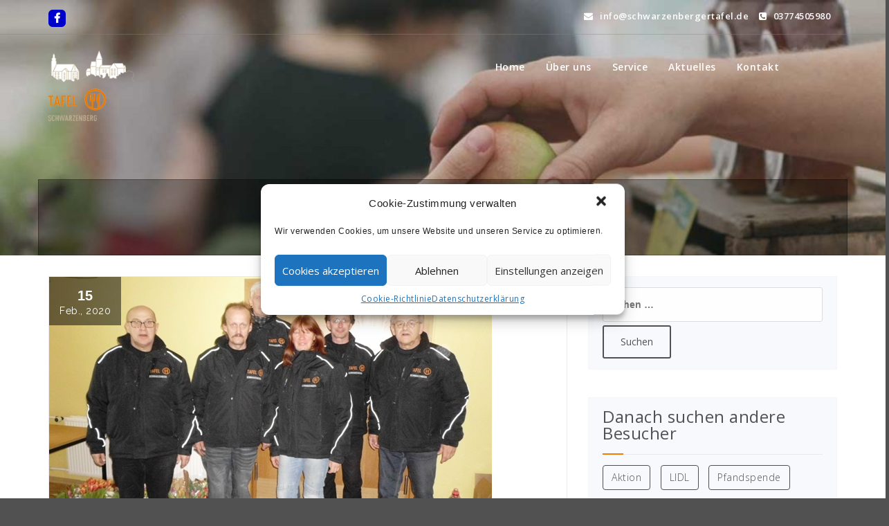

--- FILE ---
content_type: text/html; charset=UTF-8
request_url: https://tafel-schwarzenberg.de/tag/spende/
body_size: 13453
content:
<!DOCTYPE html>
<html lang="de">
	<head>
	<meta charset="UTF-8">
	<meta name="viewport" content="width=device-width, initial-scale=1">
	<link rel="profile" href="http://gmpg.org/xfn/11">
	<link rel="pingback" href="https://tafel-schwarzenberg.de/xmlrpc.php">

	<title>Spende &#8211; Tafel Schwarzenberg</title>
<meta name='robots' content='max-image-preview:large' />
<link rel='dns-prefetch' href='//fonts.googleapis.com' />
<link rel='dns-prefetch' href='//s.w.org' />
<link rel="alternate" type="application/rss+xml" title="Tafel Schwarzenberg &raquo; Feed" href="https://tafel-schwarzenberg.de/feed/" />
<link rel="alternate" type="application/rss+xml" title="Tafel Schwarzenberg &raquo; Kommentar-Feed" href="https://tafel-schwarzenberg.de/comments/feed/" />
<link rel="alternate" type="application/rss+xml" title="Tafel Schwarzenberg &raquo; Spende Schlagwort-Feed" href="https://tafel-schwarzenberg.de/tag/spende/feed/" />
		<script type="text/javascript">
			window._wpemojiSettings = {"baseUrl":"https:\/\/s.w.org\/images\/core\/emoji\/13.1.0\/72x72\/","ext":".png","svgUrl":"https:\/\/s.w.org\/images\/core\/emoji\/13.1.0\/svg\/","svgExt":".svg","source":{"concatemoji":"https:\/\/tafel-schwarzenberg.de\/wp-includes\/js\/wp-emoji-release.min.js?ver=5.8.12"}};
			!function(e,a,t){var n,r,o,i=a.createElement("canvas"),p=i.getContext&&i.getContext("2d");function s(e,t){var a=String.fromCharCode;p.clearRect(0,0,i.width,i.height),p.fillText(a.apply(this,e),0,0);e=i.toDataURL();return p.clearRect(0,0,i.width,i.height),p.fillText(a.apply(this,t),0,0),e===i.toDataURL()}function c(e){var t=a.createElement("script");t.src=e,t.defer=t.type="text/javascript",a.getElementsByTagName("head")[0].appendChild(t)}for(o=Array("flag","emoji"),t.supports={everything:!0,everythingExceptFlag:!0},r=0;r<o.length;r++)t.supports[o[r]]=function(e){if(!p||!p.fillText)return!1;switch(p.textBaseline="top",p.font="600 32px Arial",e){case"flag":return s([127987,65039,8205,9895,65039],[127987,65039,8203,9895,65039])?!1:!s([55356,56826,55356,56819],[55356,56826,8203,55356,56819])&&!s([55356,57332,56128,56423,56128,56418,56128,56421,56128,56430,56128,56423,56128,56447],[55356,57332,8203,56128,56423,8203,56128,56418,8203,56128,56421,8203,56128,56430,8203,56128,56423,8203,56128,56447]);case"emoji":return!s([10084,65039,8205,55357,56613],[10084,65039,8203,55357,56613])}return!1}(o[r]),t.supports.everything=t.supports.everything&&t.supports[o[r]],"flag"!==o[r]&&(t.supports.everythingExceptFlag=t.supports.everythingExceptFlag&&t.supports[o[r]]);t.supports.everythingExceptFlag=t.supports.everythingExceptFlag&&!t.supports.flag,t.DOMReady=!1,t.readyCallback=function(){t.DOMReady=!0},t.supports.everything||(n=function(){t.readyCallback()},a.addEventListener?(a.addEventListener("DOMContentLoaded",n,!1),e.addEventListener("load",n,!1)):(e.attachEvent("onload",n),a.attachEvent("onreadystatechange",function(){"complete"===a.readyState&&t.readyCallback()})),(n=t.source||{}).concatemoji?c(n.concatemoji):n.wpemoji&&n.twemoji&&(c(n.twemoji),c(n.wpemoji)))}(window,document,window._wpemojiSettings);
		</script>
		<style type="text/css">
img.wp-smiley,
img.emoji {
	display: inline !important;
	border: none !important;
	box-shadow: none !important;
	height: 1em !important;
	width: 1em !important;
	margin: 0 .07em !important;
	vertical-align: -0.1em !important;
	background: none !important;
	padding: 0 !important;
}
</style>
	<link rel='stylesheet' id='wp-block-library-css'  href='https://tafel-schwarzenberg.de/wp-includes/css/dist/block-library/style.min.css?ver=5.8.12' type='text/css' media='all' />
<style id='wp-block-library-inline-css' type='text/css'>
.has-text-align-justify{text-align:justify;}
</style>
<link rel='stylesheet' id='mediaelement-css'  href='https://tafel-schwarzenberg.de/wp-includes/js/mediaelement/mediaelementplayer-legacy.min.css?ver=4.2.16' type='text/css' media='all' />
<link rel='stylesheet' id='wp-mediaelement-css'  href='https://tafel-schwarzenberg.de/wp-includes/js/mediaelement/wp-mediaelement.min.css?ver=5.8.12' type='text/css' media='all' />
<link rel='stylesheet' id='contact-form-7-css'  href='https://tafel-schwarzenberg.de/wp-content/plugins/contact-form-7/includes/css/styles.css?ver=5.5.6' type='text/css' media='all' />
<link rel='stylesheet' id='cmplz-general-css'  href='https://tafel-schwarzenberg.de/wp-content/plugins/complianz-gdpr/assets/css/cookieblocker.min.css?ver=6.5.3' type='text/css' media='all' />
<link rel='stylesheet' id='style-css'  href='https://tafel-schwarzenberg.de/wp-content/themes/specia-lifetime/style.css?ver=5.8.12' type='text/css' media='all' />
<link rel='stylesheet' id='owl-carousel-css'  href='https://tafel-schwarzenberg.de/wp-content/themes/specia-lifetime/css/owl.carousel.css?ver=5.8.12' type='text/css' media='all' />
<link rel='stylesheet' id='bootstrap-css'  href='https://tafel-schwarzenberg.de/wp-content/themes/specia-lifetime/css/bootstrap.css?ver=5.8.12' type='text/css' media='all' />
<link rel='stylesheet' id='owl-carousel-theme-css'  href='https://tafel-schwarzenberg.de/wp-content/themes/specia-lifetime/css/owl.theme.default.min.css?ver=5.8.12' type='text/css' media='all' />
<link rel='stylesheet' id='woo-css'  href='https://tafel-schwarzenberg.de/wp-content/themes/specia-lifetime/css/heropress/woo.css?ver=5.8.12' type='text/css' media='all' />
<link rel='stylesheet' id='specia-widget-css'  href='https://tafel-schwarzenberg.de/wp-content/themes/specia-lifetime/css/heropress/widget.css?ver=5.8.12' type='text/css' media='all' />
<link rel='stylesheet' id='specia-form-css'  href='https://tafel-schwarzenberg.de/wp-content/themes/specia-lifetime/css/heropress/form.css?ver=5.8.12' type='text/css' media='all' />
<link rel='stylesheet' id='specia-hover-css'  href='https://tafel-schwarzenberg.de/wp-content/themes/specia-lifetime/css/hover.css?ver=5.8.12' type='text/css' media='all' />
<link rel='stylesheet' id='specia-portfolio-effects-css'  href='https://tafel-schwarzenberg.de/wp-content/themes/specia-lifetime/css/portfolio-effects.css?ver=5.8.12' type='text/css' media='all' />
<link rel='stylesheet' id='specia-service-effects-css'  href='https://tafel-schwarzenberg.de/wp-content/themes/specia-lifetime/css/service-effects.css?ver=5.8.12' type='text/css' media='all' />
<link rel='stylesheet' id='specia-typography-css'  href='https://tafel-schwarzenberg.de/wp-content/themes/specia-lifetime/css/typography.css?ver=5.8.12' type='text/css' media='all' />
<link rel='stylesheet' id='specia-media-query-css'  href='https://tafel-schwarzenberg.de/wp-content/themes/specia-lifetime/css/media-query.css?ver=5.8.12' type='text/css' media='all' />
<link rel='stylesheet' id='animate-css'  href='https://tafel-schwarzenberg.de/wp-content/themes/specia-lifetime/css/animate.min.css?ver=5.8.12' type='text/css' media='all' />
<link rel='stylesheet' id='specia-text-rotator-css'  href='https://tafel-schwarzenberg.de/wp-content/themes/specia-lifetime/css/text-rotator.css?ver=5.8.12' type='text/css' media='all' />
<link rel='stylesheet' id='specia-menus-css'  href='https://tafel-schwarzenberg.de/wp-content/themes/specia-lifetime/css/menus.css?ver=5.8.12' type='text/css' media='all' />
<link rel='stylesheet' id='specia-layout-css'  href='https://tafel-schwarzenberg.de/wp-content/themes/specia-lifetime/css/layout.css?ver=5.8.12' type='text/css' media='all' />
<link rel='stylesheet' id='specia-font-awesome-css'  href='https://tafel-schwarzenberg.de/wp-content/themes/specia-lifetime/inc/fonts/font-awesome/css/font-awesome.min.css?ver=5.8.12' type='text/css' media='all' />
<link rel='stylesheet' id='specia-fonts-css'  href='//fonts.googleapis.com/css?family=Open+Sans%3A300%2C400%2C600%2C700%2C800%7CRaleway%3A400%2C700&#038;subset=latin%2Clatin-ext' type='text/css' media='all' />
<link rel='stylesheet' id='msl-main-css'  href='https://tafel-schwarzenberg.de/wp-content/plugins/master-slider/public/assets/css/masterslider.main.css?ver=3.9.3' type='text/css' media='all' />
<link rel='stylesheet' id='msl-custom-css'  href='https://tafel-schwarzenberg.de/wp-content/uploads/master-slider/custom.css?ver=6.4' type='text/css' media='all' />
<link rel='stylesheet' id='wp-featherlight-css'  href='https://tafel-schwarzenberg.de/wp-content/plugins/wp-featherlight/css/wp-featherlight.min.css?ver=1.3.4' type='text/css' media='all' />
<link rel='stylesheet' id='jetpack_css-css'  href='https://tafel-schwarzenberg.de/wp-content/plugins/jetpack/css/jetpack.css?ver=10.8.2' type='text/css' media='all' />
<script type='text/javascript' src='https://tafel-schwarzenberg.de/wp-includes/js/jquery/jquery.min.js?ver=3.6.0' id='jquery-core-js'></script>
<script type='text/javascript' src='https://tafel-schwarzenberg.de/wp-includes/js/jquery/jquery-migrate.min.js?ver=3.3.2' id='jquery-migrate-js'></script>
<script type='text/javascript' src='https://tafel-schwarzenberg.de/wp-content/themes/specia-lifetime/js/owl.carousel.min.js?ver=5.8.12' id='owl-carousel-js'></script>
<script type='text/javascript' src='https://tafel-schwarzenberg.de/wp-content/themes/specia-lifetime/js/bootstrap.min.js?ver=5.8.12' id='bootstrap-js'></script>
<script type='text/javascript' src='https://tafel-schwarzenberg.de/wp-content/themes/specia-lifetime/js/jquery.simple-text-rotator.min.js?ver=5.8.12' id='specia-text-rotator-js'></script>
<script type='text/javascript' src='https://tafel-schwarzenberg.de/wp-content/themes/specia-lifetime/js/jquery.sticky.js?ver=5.8.12' id='sticky-js-js'></script>
<script type='text/javascript' src='https://tafel-schwarzenberg.de/wp-content/themes/specia-lifetime/js/wow.min.js?ver=5.8.12' id='wow-min-js'></script>
<script type='text/javascript' src='https://tafel-schwarzenberg.de/wp-content/themes/specia-lifetime/js/component.js?ver=5.8.12' id='specia-service-component-js'></script>
<script type='text/javascript' src='https://tafel-schwarzenberg.de/wp-content/themes/specia-lifetime/js/modernizr.custom.js?ver=5.8.12' id='specia-service-modernizr-custom-js'></script>
<script type='text/javascript' src='https://tafel-schwarzenberg.de/wp-content/themes/specia-lifetime/js/custom.js?ver=5.8.12' id='specia-custom-js-js'></script>
<script type='text/javascript' src='https://tafel-schwarzenberg.de/wp-content/themes/specia-lifetime/js/dropdown.js?ver=5.8.12' id='specia-dropdown-js'></script>
<link rel="https://api.w.org/" href="https://tafel-schwarzenberg.de/wp-json/" /><link rel="alternate" type="application/json" href="https://tafel-schwarzenberg.de/wp-json/wp/v2/tags/42" /><link rel="EditURI" type="application/rsd+xml" title="RSD" href="https://tafel-schwarzenberg.de/xmlrpc.php?rsd" />
<link rel="wlwmanifest" type="application/wlwmanifest+xml" href="https://tafel-schwarzenberg.de/wp-includes/wlwmanifest.xml" /> 
<meta name="generator" content="WordPress 5.8.12" />
<script>var ms_grabbing_curosr = 'https://tafel-schwarzenberg.de/wp-content/plugins/master-slider/public/assets/css/common/grabbing.cur', ms_grab_curosr = 'https://tafel-schwarzenberg.de/wp-content/plugins/master-slider/public/assets/css/common/grab.cur';</script>
<meta name="generator" content="MasterSlider 3.9.3 - Responsive Touch Image Slider | avt.li/msf" />
<style>.cmplz-hidden{display:none!important;}</style><style type='text/css'>img#wpstats{display:none}</style>
	<style>body.boxed { background:url("https://tafel-schwarzenberg.de/wp-content/themes/specia-lifetime/images/bg-pattern/bg-img1.png");}</style><style type="text/css">
/*=========================================
    Primary Color
=========================================*/
/* Header CSS */
.header-top-info-1 .social li a i:hover, 
.header-top-info-2 .social li a i:hover, 
.header-top-info-3 .social li a i:hover, 
.header-top-info-4 .social li a i:hover, 
.header-top-info-5 .social li a i:hover, 
.header-top-info-6 .social li a i:hover,
.header-top-info-8 .social li a i:hover
{
    background: #ef7d00;
}
.specia-cart a.cart-icon i, .benzer-cart a.cart-icon i {
    color: #ef7d00;
}
/* Header Cart */
.specia-cart a.cart-icon i {
    color: #ef7d00;
}
.heropress-cart a.cart-icon span, .magzee-cart a.cart-icon span, .spyropress-cart a.cart-icon span, .fabify-cart a.cart-icon span {
    background: #ef7d00;
}
a.heropress-button {
	border: solid 2px #ef7d00 !important;
    background: #ef7d00;
}
a.magzee-button {
    background: #ef7d00;
}
a.spyropress-button,
a.spyropress-button:hover, .navbar-default .navbar-nav > li > a.spyropress-button:hover {
	background: #ef7d00 !important;
}
.header_spyropress_dark .info_details .icon i, .header_spyropress_light .info_details .icon i,
.header_webstrap_dark .info_details .icon i, .header_webstrap_light .info_details .icon i ,
.header_nifty_dark .info_details .icon i, .header_nifty_light .info_details .icon i  {
    color: #ef7d00;
}
.fabify-button a {
	background: #ef7d00 !important;
}
.header-contact i {
    color: #ef7d00;
}
span.searchbox-icon:hover, .searchbox-open .searchbox-submit {
    background: #ef7d00;
}

/* Menu CSS */
.nav-center, 
.nav-magzee, 
.nav-fabify {
	background: #ef7d00 !important;
}
.navbar-brand::first-letter {
	color: #ef7d00 !important;
}
.nav-specia .navbar-nav > li.active > a, 
.nav-specia .navbar-nav > li.active > a:hover, 
.nav-center .navbar-nav > li.active > a, 
.nav-center .navbar-nav > li.active > a:hover, 
.nav-heropress .navbar-nav > li.active > a, 
.nav-heropress .navbar-nav > li.active > a:hover, 
.nav-magzee .navbar-nav > li.active > a, 
.nav-magzee .navbar-nav > li.active > a:hover,
.nav-fabify .navbar-nav > li.active > a, 
.nav-fabify .navbar-nav > li.active > a:hover,
.nav-benzer .navbar-nav > li.active > a, 
.nav-benzer .navbar-nav > li.active > a:hover,    
.dropdown-menu > .active > a {
    background: #ef7d00 !important;
}
.nav-spyropress .navbar-nav > .active > a, .nav-spyropress .navbar-nav > .active > a:hover {
	border-top: solid 3px #ef7d00 !important;
}
.dropdown-menu > li > a:hover,
.dropdown-menu > li > a:focus {
    background: #ef7d00 !important;
}

/* Slider CSS */
.slider-version-one .caption h1 span, .slider-version-two .caption h1 span, .slider-version-three .caption h1 span{
    color: #ef7d00;
}
.specia-btn-1:hover, .specia-btn-2:hover, .specia-btn-3:hover{
    background: #ef7d00;
	border-color: #ef7d00;
}
.owl-theme .owl-controls .owl-nav [class*=owl-]:hover {
    background: #ef7d00;
}
.owl-theme .owl-dots .owl-dot.active span,
.owl-theme .owl-dots .owl-dot:hover span,
.slider-version .slider-version-three .owl-controls .owl-dots .owl-dot.active span,
.slider-version .slider-version-three.owl-controls .owl-dots .owl-dot.hover span {
    background: #ef7d00;
	border-color: #ef7d00;
}

/* Service CSS */
.section-heading span{
    color: #ef7d00;
}
.service-version-one .service-title a:hover, .service-version-one .service-title a:active, .service-version-one .service-title a:focus, .icon-block.icon-block-1:hover .icon-block-item i {
    color: #ef7d00;
}
/* Service Section CSS */
.service-version-one .service-icon-box i:hover {
    background: #ef7d00;
}
.specia-icon-effect-1 .specia-icon:after {
	box-shadow: 0 0 0 4px #ef7d00;
}
.specia-icon-effect-5 .specia-icon:hover {
	box-shadow: 0 0 0 4px #ef7d00;
}
.specia-icon-effect-6 .specia-icon:hover {
	box-shadow: 0 0 0 4px #ef7d00;
}
.specia-icon-effect-8 .specia-icon:hover {
	background: #ef7d00;
}
.hero-service-box:hover { 
	background-color: #ef7d00;
}
.hero-service-box > i {
	color: #ef7d00;
}
.hero-service-image:hover > h3 a {
	color: #ef7d00;
}
.hero-service-image:hover > a {
	border: solid 1px #ef7d00;
	background-color: #ef7d00;
}
.hero-service-color:hover > a {
	color: #ef7d00;
}
/* Portfolio CSS */
figure.effect-apollo p {
    border-left: 5px solid #ef7d00;
}
/* Cal Action CSS */
.call-to-action-one .background-overlay{
    background: #ef7d00;
}
.call-to-action-one .call-btn-1:hover {
    color: #ef7d00;
}
.call-to-action-two .call-btn-2:hover {
    background: #ef7d00;
	border-color: #ef7d00;
}
.call-to-action-three .call-btn-3:hover {
    background: #ef7d00;
	border-color: #ef7d00;
}

/* Features Section CSS */
.features-version-one h2 span, .features-version-two h2 span, .features-version-three h2 span{
    color: #ef7d00;
}
.features-version-one .feature-box-info h4 a, .features-version-two .feature-box-info h4 a, .features-version-three .feature-box-info h4 a{
    color: #ef7d00;
}

/* Pricing Section CSS */
.plans-version-one .plan .price, .plans-version-three .plan .price {
    background: #ef7d00;
}
.plans-version-one .plan .period, .plans-version-three .plan .period {
   background: #ef7d00;
}
.plans-version-one .plan .order:hover, .plans-version-three .plan .order:hover{
    background: #ef7d00;
    border: solid 2px #ef7d00;
}

/* Pricing Section CSS */
.plans-version-two .plan h2 {
    background: #ef7d00;
}
.plans-version-two .plan .order:hover{
    background: #ef7d00;
    border: solid 2px #ef7d00;
}
.pricing-box .default-btn{
    border: 2px solid #ef7d00;
}
.pricing-box .default-btn:hover {
	background-color: #ef7d00;
}
.pricing-head h3 {
	color: #ef7d00;
}
/* Testimonial Section CSS */
.testimonial-one h2 span, .testimonial-two h2 span{
    color: #ef7d00;
}
.testimonial-one .testimonial-version-one .item .testimonial-box footer .testimonial-name,
.testimonial-two .testimonial-version-two .item .testimonial-box footer .testimonial-name,
.testimonial-four .testimonial-version-four .item h4 {
    color: #ef7d00;
}
.testimonial-four .testimonial-version-four .owl-controls .owl-dots .owl-dot.active span {
	background: #ef7d00;
	border: 2px solid #ef7d00;
}

/* Latest Blog Section CSS */
.blog-version-1 article:hover footer.entry-footer{
     background: #ef7d00;
}
.entry-content .more-link:hover {
    background: #ef7d00;
	border: solid 2px #ef7d00;
}

/* Client Section CSS */
.client h2 span{
    color: #ef7d00;
}

/* Team Section CSS */
.team-version-one .single-team-member a.profile-btn {
	background: #ef7d00;
	border: solid 2px #ef7d00;
}

/* Footer Section CSS */
.footer-sidebar .widget .title-border { 
    border-bottom: 2px solid #ef7d00;
}
.footer-sidebar .widget table tbody a { 
	color: #ef7d00; 
}
.widget table #next a, .widget table #prev a { 
	color: #ef7d00; font-weight: 600; 
}
.footer-sidebar  .widget ul li a:hover, .widget ul li a:active { 
    color: #ef7d00; 
}
.footer-sidebar .widget input[type="submit"]:hover{
    background: #ef7d00;
    border-color: #ef7d00;
}
.footer-sidebar .tagcloud a:hover, .tagcloud a:focus {  
    border: 1px solid #ef7d00;
    background: #ef7d00;
}
.footer-sidebar .widget table tbody a:hover, .widget table tbody a:focus { 
	color: #ef7d00; 
}

/* Copyright Content */
.payment-icon li a:hover{
    color: #ef7d00;
}
.footer-copyright p a:hover{
    color: #ef7d00;
}
.top-scroll {
    border-color: #ef7d00;
    color: #ef7d00;
}

/* About Page CSS */
.team-version-one .single-team-member .img-box .background-overlay .box .content ul li a,
.team-version-two .single-team-member .img-box .background-overlay .box .content ul li a {
    color: #ef7d00;
}
.team-version-one .single-team-member > span,
.team-version-two .single-team-member > span,
.team-version-four .single-team-member .team-info h4,
.team-version-four .single-team-member .team-overlay .bio h4 {
    color: #ef7d00;
}
.single-view-team-member span,
.single-view-team-member span {
    color: #ef7d00;
}
.team-version-one .single-view-team-member .social li a i:hover,
.team-version-two .single-view-team-member .social li a i:hover,
.team-version-two .background-overlay .box .content ul li a:hover {
    background: #ef7d00;
}
.team-version-one .single-team-member a.profile-btn:hover,
.team-version-two .single-team-member a.profile-btn:hover {
    background: #ef7d00;
    border: solid 2px #ef7d00;
}
.team-version-one .single-team-member .img-box .background-overlay .box .content ul li a:hover,
.team-version-two .single-team-member .img-box .background-overlay .box .content ul li a:hover {
    background: #ef7d00;
    border-color: #ef7d00;
}
.single-view-portfolio-member .portfolio_button:hover {
    background: #ef7d00;
    border: solid 2px #ef7d00;
}

/* Pagination CSS */
.paginations a:hover, .paginations a:focus, .paginations a.active, span.page-numbers.current {
    border: 1px solid #ef7d00;
    background-color: #ef7d00;
}

/* Portfolio Filter CSS */
.portfolio-tab-sorting li a.active, .portfolio-tab-sorting li a:hover {
    background: #ef7d00;
    border: solid 2px #ef7d00;
}

/* Blog Page CSS */
.page-wrapper article:hover footer.entry-footer {
     background: #ef7d00;
}
.comment-reply-title {
    border-top: 4px solid #ef7d00;
}
.required {
    color: #ef7d00;
}
a.comment-reply-link {
    color: #ef7d00;
}

/* Error Page CSS */
.error-page h1{
    color: #ef7d00;
}
/* Contact Page CSS */
.contact-section-two .contact-info .fa {
	color: #ef7d00;
}

/* Form Element CSS */
button:hover,
input[type="button"]:hover,
input[type="reset"]:hover,
input[type="submit"]:hover {
    background: #ef7d00;
    border: solid 2px #ef7d00;
}

/* Breadcrumb CSS */
.page-breadcrumb a{
    color: #ef7d00;
}


/*Sidebar Area CSS */
.sidebar .widget ul li a:hover, .widget ul li a:active { 
    color: #ef7d00; 
}
.sidebar .widget table tbody a {
    color: #ef7d00;
}
.sidebar .widget input[type="submit"]:hover{
    background: #ef7d00;
    border-color: #ef7d00;
}
.sidebar .tagcloud a:hover, .tagcloud a:focus {  
    border: 1px solid #ef7d00;
    background: #ef7d00;
} 
.sidebar .widget .title-border { 
    border-bottom: 2px solid #ef7d00;
}

/* Typography */
blockquote { 
    border-left: 5px solid #ef7d00 !important;
}
table th {     
    border: 1px solid #ef7d00;
    background: #ef7d00;
}
em, cite, q { 
	color: #ef7d00;
}
s, strike, del { 
	color: #ef7d00; 
}
h1 span, h2 span, h3 span, h4 span, h5 span, h6 span, h1 small, h2 small, h3 small, h4 small, h5 small, h6 small {
    color: #ef7d00;
}
body a:focus, body a:hover {
    color: #ef7d00;
}
.gallery-item:hover figcaption {
	background: #ef7d00;
}

/* Form */
button:focus,
input[type="button"]:focus,
input[type="reset"]:focus,
input[type="submit"]:focus,
button:active,
input[type="button"]:active,
input[type="reset"]:active,
input[type="submit"]:active {
    background: #ef7d00;
    border: solid 2px #ef7d00;
}

/* WooCommerce */
.woocommerce a.button:hover, 
.woocommerce button.button.alt:hover, 
.woocommerce #respond input#submit:hover,
.woocommerce input.button.alt:hover,
.woocommerce button.button.alt.disabled:hover,
.woocommerce-cart table.cart input.button:hover,
.woocommerce input.button:hover,
.woocommerce button.button:hover {
	background: #ef7d00;
    border: solid 2px #ef7d00;
}
.woocommerce nav.woocommerce-pagination ul li span.current {
	background: #ef7d00;
	border: solid 1px #ef7d00;
}
.woocommerce nav.woocommerce-pagination a.page-numbers:hover {
	background: #ef7d00;
}
.woocommerce-cart .wc-proceed-to-checkout a.checkout-button:hover {
	background: #ef7d00;
    border: solid 2px #ef7d00;
}
.woocommerce p.stars a {
	color: #ef7d00;
}
.woo-sidebar .widget .title-border { 
    border-bottom: 2px solid #ef7d00;
}
.woocommerce a.remove:hover {
	background: #ef7d00;
}
.price_slider_wrapper .ui-slider .ui-slider-handle {
    border: 5px solid #ef7d00;
}
.price_slider_wrapper .ui-slider .ui-slider-range {
  background: #ef7d00;
}
.woocommerce-MyAccount-navigation ul li.is-active {
	background: #ef7d00;
}

/* --------------------------------------
=========================================
    Secondary Color
=========================================
-----------------------------------------*/
/* Top Bar */
.header-top-info-5, .header-top-info-6 {
	 background: #515151;
}
/* Header Cart & Header */
.specia-cart a.cart-icon span, .proficient-cart a.cart-icon span,  .benzer-cart a.cart-icon span {
    background: #515151;
}
a.specia-button {
	border: solid 2px #515151 !important;
	color: #515151 !important;
}
a.specia-button:hover, .navbar-default .navbar-nav > li > a.specia-button:hover {
	background: #515151 !important;
	color: #ffffff !important;
}
a.proficient-button, a.proficient-button:hover{
	background: #515151 !important;
}
.benzer-button a {
    color: #515151;
    border: solid 2px #515151;
}
.benzer-button a:hover {
    background: #515151;
}
.fabify-button a:hover {
	background: #515151 !important;
}

.header_spyropress_light .info_details a {
    color: #515151;
}
.header_spyropress_dark {
	background: rgba(81, 81, 81, 0.7);
}
.header_nifty_dark {
    background: #515151;
}

/* Menu CSS */
.navbar-brand {
	color: #515151 !important;
}
.nav-spyropress {
	background: #515151 !important;
}
/* Slider CSS */
.owl-theme .owl-controls .owl-nav [class*=owl-] {
    background: #515151;
}
.slider-version .slider-version-three .owl-controls .owl-nav [class*=owl-] {
    background: transparent;
}
/* Service CSS */
.section-heading{
    color: #515151;
}
.specia-icon-effect-1 .specia-icon {
	background: #515151;
}
.specia-icon-effect-2 .specia-icon:after {
	background: #202e31;
}
.specia-icon-effect-3 .specia-icon:after {
	background: #515151;
}
.specia-icon-effect-4 .specia-icon {
	background: #515151;
	box-shadow: 0 0 0 4px #515151;
}
.specia-icon-effect-5 .specia-icon {
	box-shadow: 0 0 0 4px #515151;
	background: #515151;
}
.specia-icon-effect-6 .specia-icon {
	background: #515151;
	box-shadow: 0 0 0 4px #515151;
}
.specia-icon-effect-8 .specia-icon {
	background: #515151;
}

/* Pricing Section CSS */
.plans-version-one .plan header, .plans-version-three .plan header {
    background: #515151;
}
.plans-version-one .plan .order, .plans-version-three .plan .order{
    color: #515151;
    border: solid 2px #515151;
}

/* Pricing Section CSS */
.plans-version-two .plan header {
    background: #515151;
}
.plans-version-two .plan .order{
    color: #515151;
    border: solid 2px #515151;
}

/* Latest Blog Section CSS */
.blog-version-1 footer.entry-footer {
    background: #515151;
}
.entry-content .more-link {
    color: #515151;
    border: solid 2px #515151;
}

/* Client Section CSS */
.client h2 {
    color: #515151;
}

/* Footer Section CSS */
.footer-sidebar .background-overlay { 
	background: #515151;
}
.footer-sidebar .widget table caption, .woo-sidebar .widget table caption  { 
    background: #515151;
}

/* Footer Copyright Section */
.footer-copyright {
    background: #515151;
}

/* About Page CSS */
.single-team-member a.profile-btn{    
    color: #515151;
    border: solid 2px #515151;
}

/* Portfolio Filter */
.portfolio-tab-sorting li a {
    color: #515151;
	border: solid 2px #515151;
}

/* Blog Page CSS */
footer.entry-footer {
    background: #515151;
}   
h2.entry-title a {
    color: #515151;
}
.entry-header h2.entry-title {
    color: #515151;
}

/* Error Page CSS */
.error-page h2{
    color: #515151;
}

/* Form Element CSS */
button,
input[type="button"],
input[type="reset"],
input[type="submit"] {
    color: #515151;
    border: solid 2px #515151;
}

/*Sidebar Area CSS */
.sidebar .widget .widget-title {
    color: #515151;
}
.sidebar .widget input[type="submit"] {
    color: #515151;
    border: solid 2px #515151;
}
.sidebar .widget table caption { 
    background: #515151;
}
/* Typography */
h1, .h1,
h2, .h2,
h3, .h3,
h4, .h4,
h5, .h5,
h6, .h6 {
	color: #515151;
}
blockquote cite, blockquote small { 
	color: #515151;
}
address { 
	color: #515151;
}
ins { 
	color: #515151;
}
.gallery-item .gallery-caption {
    background: #515151;
}	

/* WooCommerce */
.woocommerce a.button, 
.woocommerce button.button.alt, 
.woocommerce #respond input#submit,
.woocommerce input.button.alt, 
.woocommerce input.button:disabled, .woocommerce input.button:disabled[disabled],
.woocommerce-cart table.cart input.button,
.woocommerce input.button,
.woocommerce button.button {
	color: #515151;
    border: solid 2px #515151;
}
.woocommerce-cart .wc-proceed-to-checkout a.checkout-button {
    border: solid 2px #515151;
	color: #515151;
}
.price_slider_wrapper .ui-slider-horizontal {
  background: #515151;
}
.woocommerce-MyAccount-navigation ul li {
	background: #515151;
}

.spyropress-cart a.cart-icon span{
	color: #515151;
}

a.spyropress-button,
a.spyropress-button:hover, 
.navbar-default .navbar-nav > li > a.spyropress-button:hover {
	color: #515151;
}

.spyropress-cta h2,
.spyropress-cta span,
.spyropress-cta .call-btn-1:hover {
    color: #515151 !important;
}
.spyropress-cta .call-btn-1 {
    background-color: #515151;
}
</style>

	<style type="text/css">
			.site-title,
		.site-description {
			position: absolute;
			clip: rect(1px, 1px, 1px, 1px);
		}
		</style>
	<style type="text/css" id="custom-background-css">
body.custom-background { background-color: #515151; background-image: url("https://tafel-schwarzenberg.de/wp-content/uploads/2021/12/IMG_20201214_111408-scaled.jpg"); background-position: center center; background-size: cover; background-repeat: no-repeat; background-attachment: fixed; }
</style>
			<style type="text/css" id="wp-custom-css">
			.heropress-button {
		visibility: hidden;
}

.nav-specia .navbar-nav > li.active > a,
.nav-specia .navbar-nav > li.active > a:hover,
.nav-center .navbar-nav > li.active > a,
.nav-center .navbar-nav > li.active > a:hover,
.nav-heropress .navbar-nav > li.active > a,
.nav-heropress .navbar-nav > li.active > a:hover,
.nav-magzee .navbar-nav > li.active > a,
.nav-magzee .navbar-nav > li.active > a:hover,
.nav-fabify .navbar-nav > li.active > a,
.nav-fabify .navbar-nav > li.active > a:hover,
.nav-benzer .navbar-nav > li.active > a,
.nav-benzer .navbar-nav > li.active > a:hover, .dropdown-menu > .active > a {
		background: #ef7d00 !important;
}

.footer-copyright {
		background-color: #ef7d00;
}

.call-to-action-three .background-overlay{
		opacity:0.7;
}
.call-to-action-three .background-overlay {
		background-color: #ffffff;
}

.slider-version {
		display: flex;
}

.slider-version-three {
    overflow: hidden;
    margin: -220px 0 0 0;
}

.call-to-action-three .demo1 {
		color: #ef7d00;
}

.latest-blog .entry-footer {
		background-color: #ef7d00;
}

.entry-header .entry-title > a {	
		color: #515151;
}

.page-wrapper .entry-header .entry-title {
		color: #ef7d00;
}

.section-heading {
		color: #515151;
}

.call-to-action-three.fadeInDown .background-overlay span p {
	  margin-top: 20px;
}	

.call-to-action-three.fadeInDown .background-overlay {
		opacity: 1;
}

.testimonial-four h2 {
		margin-bottom: -50px
}

/* Notizblockstil zur Verdeutlichung der vertikalen Lesefolge */
.masonry-column {
	background-color: #eee;
	border-left: 15px dotted #fff;
	outline: 5px solid #eee;
	padding: 5px;
}
.masonry-column article {
  border: 0px;
	color: blue !important;
}
.masonry-column article h2 a,.masonry-column article p {
	color: black !important;
}
.masonry-column article a.post-thumbnail {
  border: 0px !important;
}


@media screen and (min-width: 992px) {

	.team-version-four .container .row .item {
			width: 33%;
	} 

	.call-to-action-three.fadeInDown .background-overlay span p {
			margin-top: 80px;
	}	

	.padding-bottom-60 {
			padding-bottom: 30px;
	}

	.padding-top-60 {
			padding-top: 30px;
	}
	div#content section.call-to-action-three .background-overlay .row {padding-top: 30px; padding-bottom: 30px}

	.call-to-action-three.fadeInDown .background-overlay span p {margin-top: 30px}

}

#custom_html-1 a {
	color: #ef7d00; 
	font-weight: bold;
}

.master-slider-parent {
	margin-left: 0px;
}

.ms-slide-info {
	min-height: 30px;	
}
.ms-info {
	text-align: center;
	padding: 10px;
	color: white;
	font-weight: bold;
}

.ms-bullets {
	bottom: 20px;
}

.ms-bullets-count {
	height: 20px;
	border-radius: 20px;
	background-color: rgba(255,120,0,0.5);
	top: -10px;
}

section.service-version-three div.row >div { float: none; display: inline-block; width:33%; vertical-align: top}
section.service-version-three div.row {text-align: left}

/* pages: avoid rounded banner */
section.breadcrumb.hero {
  border-radius: 0px;
	margin-top: -190px !important;
}

/* fix navbar position for smaller w >= 768px, p.ex IPad */
@media (min-width:768px) {
  div.navbar-header {
    width: 180px;
  }
  img.navbar-brand {
    padding: 0 10px;
 	  margin-right: 20px;
  }
  ul.navbar-right {
    margin-right: -90px;
  }
}

/* home: avoid collision of caption and navbar */
@media (min-width:768px) {
  .slider-version-three .inner-table-cell {
    padding-left: 40px;
	  padding-top: 150px;
  }
}

/* pages, mobile: visibility of sandwich menu */
@media (max-width:767px) {
  .navbar-default .navbar-toggle .icon-bar {
	  background-color: #fff;
	  height: 4px;
  }
  .navbar-default .navbar-toggle {
	  background-color: rgba(0,0,0, 0.4); 
	  border-radius: 5px;
  }
  .navbar-default .navbar-toggle:hover, .navbar-default .navbar-toggle:active, .navbar-default .navbar-toggle:focus {
	  background-color: rgba(0,0,0, 0.2); 
  }
}

.header-top-info-3 .social li a i.fa.fa-facebook {
  background-color: #00c;
  border-radius: 6px;
  font-weight: bold;
  font-size: 1.1em;
  padding-left: 0.07em;
}		</style>
		</head>
	
<body data-cmplz=1 class="archive tag tag-spende tag-42 custom-background wp-custom-logo wide _masterslider _ms_version_3.9.3 wp-featherlight-captions group-blog hfeed elementor-default elementor-kit-926">

<div id="page" class="site">
	<a class="skip-link screen-reader-text" href="#main">Skip to content</a>


<section class="header-top-info-3 wow fadeInDown">
    <div class="container">
        <div class="row">
            <div class="col-md-6 col-sm-5">
                <!-- Start Social Media Icons -->
								
				
									<ul class="social pull-left">
						 
							<li><a href="https://www.facebook.com/groups/439829790235607/about/" target='_blank'><i class="fa fa-facebook"></i></a></li>
												
												
												
												
												
												
												
												
												
												
												
											</ul>
				                <!-- /End Social Media Icons-->
            </div>
			
			
            <div class="col-md-6 col-sm-7">
									<!-- Start Contact Info -->
					<ul class="info pull-right">
						 
							<li><a href="mailto:info@schwarzenbergertafel.de"><i class="fa fa-envelope"></i> info@schwarzenbergertafel.de </a></li>
												
						 
							<li><a href="tell:03774505980"><i class="fa fa-phone-square"></i> 03774505980</a></li>
											</ul>
					<!-- /End Contact Info -->
							</div>
        </div>
    </div>
</section>

<div class="clearfix"></div><header role="banner" class="hero">
	<nav class='navbar navbar-default nav-heropress ' role='navigation'>
		
		<div class="container">

			<!-- Mobile Display -->
			<div class="navbar-header">
				<a class="navbar-brand" href="https://tafel-schwarzenberg.de/" class="brand">
					<a href="https://tafel-schwarzenberg.de/" class="custom-logo-link" rel="home"><img width="150" height="119" src="https://tafel-schwarzenberg.de/wp-content/uploads/2021/04/cropped-Logo-Stadt.png" class="custom-logo navbar-brand" alt="Tafel Schwarzenberg" /></a>					
									</a>
				
				
				
				<button type="button" class="navbar-toggle collapsed" data-toggle="collapse" data-target="#bs-example-navbar-collapse-1">
					<span class="sr-only">Toggle navigation</span>
					<span class="icon-bar"></span>
					<span class="icon-bar"></span>
					<span class="icon-bar"></span>
				</button>
			</div>
			<!-- /Mobile Display -->

			<!-- Menu Toggle -->
			<div class="collapse navbar-collapse" id="bs-example-navbar-collapse-1">
			<ul id="menu-primary-menu" class="nav navbar-nav navbar-right"><li id="menu-item-56" class="menu-item menu-item-type-post_type menu-item-object-page menu-item-home menu-item-56"><a href="https://tafel-schwarzenberg.de/">Home</a></li>
<li id="menu-item-241" class="menu-item menu-item-type-post_type menu-item-object-page menu-item-241"><a href="https://tafel-schwarzenberg.de/ueber-uns/">Über uns</a></li>
<li id="menu-item-245" class="menu-item menu-item-type-post_type menu-item-object-page menu-item-245"><a href="https://tafel-schwarzenberg.de/service/">Service</a></li>
<li id="menu-item-254" class="menu-item menu-item-type-post_type menu-item-object-page menu-item-254"><a href="https://tafel-schwarzenberg.de/aktuelles/">Aktuelles</a></li>
<li id="menu-item-262" class="menu-item menu-item-type-post_type menu-item-object-page menu-item-262"><a href="https://tafel-schwarzenberg.de/kontakt/">Kontakt</a></li>
<li><a href=''  class='heropress-button'><i class='fa fa-user'></i> Book Now</a></li></ul>			</div>
			<!-- Menu Toggle -->
			
		</div>
	</nav>
</header>
<div class="clearfix"></div>	<div id="content" class="site-content" role="main">
<!--======================================
   BreadCrumb Section
========================================-->
<section class="breadcrumb hero" style="background: url('https://tafel-schwarzenberg.de/wp-content/uploads/2021/05/cropped-Head_1600x6006.jpg') no-repeat fixed 0 0 / cover rgba(0, 0, 0, 0);">

    <div class="background-overlay">
        <div class="container">
            <div class="row padding-top-100 padding-bottom-150">
                <div class="col-md-12 col-xs-12 col-sm-12 text-center hero-breadcrumb">
                    <h2>
						Tag Archives: Spende					</h2>
                </div>

                
            </div>
        </div>
    </div>
</section>

<div class="clearfix"></div>

<!-- Blog & Sidebar Section -->
<section class="page-wrapper">
	<div class="container">
		<div class="row padding-top-60 padding-bottom-60">
			
			<!--Blog Detail-->
			<div class="col-md-8" >
					
										
												
							<article id="post-159" class="post-159 post type-post status-publish format-standard has-post-thumbnail hentry category-allgemein tag-aktion tag-lidl tag-pfandspende tag-schwarzenberg tag-spende tag-tafel">
		<div class="post_date">
		<span class="date">15</span>
		<h6>Feb., 2020</h6>
	</div>
	    
    <a  href="https://tafel-schwarzenberg.de/2020/02/15/four-big-mistakes-of-small-business/" class="post-thumbnail" ><img width="640" height="414" src="https://tafel-schwarzenberg.de/wp-content/uploads/2020/12/DSCI1350.jpg" class="attachment-post-thumbnail size-post-thumbnail wp-post-image" alt="" loading="lazy" srcset="https://tafel-schwarzenberg.de/wp-content/uploads/2020/12/DSCI1350.jpg 640w, https://tafel-schwarzenberg.de/wp-content/uploads/2020/12/DSCI1350-300x194.jpg 300w" sizes="(max-width: 640px) 100vw, 640px" /></a>
	
	
    <header class="entry-header">
        <h2 class="entry-title"><a href="https://tafel-schwarzenberg.de/2020/02/15/four-big-mistakes-of-small-business/" rel="bookmark">Tafel Team neues Outfit</a></h2> 
    </header><!-- .entry-header -->

    <div class="entry-content">
       
<p><strong>LIDL machts möglich!</strong></p>



<a href="https://tafel-schwarzenberg.de/2020/02/15/four-big-mistakes-of-small-business/#more-159" class="more-link">Weiter &rarr;</a>    </div><!-- .entry-content -->

</article>
					
												
						<!-- Pagination -->
														<div class="paginations proficient_pagination">
																	</div>
													<!-- Pagination -->
						
								
			</div>
			<!--/End of Blog Detail-->

				<div class="col-md-4 col-xs-12">
	<div class="sidebar" role="complementary">
		<aside id="search-2" class="widget"><form role="search" method="get" class="search-form" action="https://tafel-schwarzenberg.de/">
				<label>
					<span class="screen-reader-text">Suche nach:</span>
					<input type="search" class="search-field" placeholder="Suchen …" value="" name="s" />
				</label>
				<input type="submit" class="search-submit" value="Suchen" />
			</form></aside><aside id="tag_cloud-1" class="widget"><h3 class="widget-title">Danach suchen andere Besucher</h3><div class="title-border"></div><div class="tagcloud"><a href="https://tafel-schwarzenberg.de/tag/aktion/" class="tag-cloud-link tag-link-47 tag-link-position-1" style="font-size: 8pt;" aria-label="Aktion (1 Eintrag)">Aktion</a>
<a href="https://tafel-schwarzenberg.de/tag/lidl/" class="tag-cloud-link tag-link-46 tag-link-position-2" style="font-size: 8pt;" aria-label="LIDL (1 Eintrag)">LIDL</a>
<a href="https://tafel-schwarzenberg.de/tag/pfandspende/" class="tag-cloud-link tag-link-48 tag-link-position-3" style="font-size: 8pt;" aria-label="Pfandspende (1 Eintrag)">Pfandspende</a>
<a href="https://tafel-schwarzenberg.de/tag/schwarzenberg/" class="tag-cloud-link tag-link-41 tag-link-position-4" style="font-size: 8pt;" aria-label="Schwarzenberg (1 Eintrag)">Schwarzenberg</a>
<a href="https://tafel-schwarzenberg.de/tag/spende/" class="tag-cloud-link tag-link-42 tag-link-position-5" style="font-size: 8pt;" aria-label="Spende (1 Eintrag)">Spende</a>
<a href="https://tafel-schwarzenberg.de/tag/tafel/" class="tag-cloud-link tag-link-40 tag-link-position-6" style="font-size: 8pt;" aria-label="Tafel (1 Eintrag)">Tafel</a></div>
</aside>	</div><!-- #secondary -->
</div>
		
		</div>	
	</div>
</section>
<!-- End of Blog & Sidebar Section -->
 
<div class="clearfix"></div>

<!--======================================
    Footer Section
========================================-->

<footer class="footer-sidebar" role="contentinfo" style="background: url('') no-repeat fixed 0 0 / cover rgba(0, 0, 0, 0);">

		<div style="background: #515151; opacity: 0.9;">
			<div class="container">
			<div class="row padding-top-60 padding-bottom-30">
				<div class="widget_text col-md-3 col-sm-6"><aside id="custom_html-1" class="widget_text widget"><div class="textwidget custom-html-widget"><img src="https://tafel-schwarzenberg.de/wp-content/uploads/2021/05/Logo-Webseite.png" width="150" height="50" alt="Specia Theme" />
<br/>
<p>Die Tafel Schwarzenberg e.V. ist Mitglied im <a href="https://www.tafel-sachsen.de"> Landesverband Tafel Sachsen e.V. </a> und im <a href="https://www.tafel.de"> Bundesverband Tafel Deutschland e.V. </a> Die Tafeln erfüllen ihre Tätigkeiten grundsätzlich ehrenamtlich. Jeder gibt, was er kann! Unterstützen Sie uns, damit es auch so bleibt! Hilfe ist willkommen!</p></div></aside></div><div class="col-md-3 col-sm-6"><aside id="text-3" class="widget"><h3 class="widget-title">Spendenkonto</h3><div class="title-border"></div>			<div class="textwidget"><p>Erzgebirgssparkasse<br />
Tafel Schwarzenberg e.V.<br />
IBAN: DE 82 8705 4000 362 100 1610<br />
BIC: WELADED1STB</p>
</div>
		</aside></div><div class="col-md-3 col-sm-6"><aside id="search-4" class="widget"><h3 class="widget-title">Was suchen Sie?</h3><div class="title-border"></div><form role="search" method="get" class="search-form" action="https://tafel-schwarzenberg.de/">
				<label>
					<span class="screen-reader-text">Suche nach:</span>
					<input type="search" class="search-field" placeholder="Suchen …" value="" name="s" />
				</label>
				<input type="submit" class="search-submit" value="Suchen" />
			</form></aside></div><div class="col-md-3 col-sm-6"><aside id="nav_menu-2" class="widget"><h3 class="widget-title">Rechtliches</h3><div class="title-border"></div><div class="menu-fussmenue-container"><ul id="menu-fussmenue" class="menu"><li id="menu-item-973" class="menu-item menu-item-type-post_type menu-item-object-page menu-item-973"><a href="https://tafel-schwarzenberg.de/impressum/">Impressum</a></li>
<li id="menu-item-974" class="menu-item menu-item-type-post_type menu-item-object-page menu-item-privacy-policy menu-item-974"><a href="https://tafel-schwarzenberg.de/datenschutzerklaerung/">Datenschutzerklärung</a></li>
<li id="menu-item-1096" class="menu-item menu-item-type-post_type menu-item-object-page menu-item-1096"><a href="https://tafel-schwarzenberg.de/cookie-richtlinie-eu/">Cookie-Richtlinie (EU)</a></li>
</ul></div></aside></div><div class="widget_text col-md-3 col-sm-6"><aside id="custom_html-2" class="widget_text widget"><div class="textwidget custom-html-widget"><img src="https://tafel-schwarzenberg.de/wp-content/uploads/2021/03/Deutsche_Stiftung_Ehrenamt.png" width="150" height="50" alt="Specia Theme" />
<br/>
<p>Die Erstellung dieser Webseite wurde unterstützt aus Förderungen der Deutschen Stiftung für Ehrenamt und Engagement- Soforthilfe Digital</p></div></aside></div>			</div>
		</div>
	</div>
</footer>

<div class="clearfix"></div>

<!--======================================
    Footer Section
========================================-->

<section class="footer-copyright">
    <div class="container">
        <div class="row padding-top-20 padding-bottom-10 ">
            <div class="col-md-6 text-left">
													<p>© Copyright 2021 Tafel Schwarzenberg e.V.				                </p>
            </div>

            <div class="col-md-6">
								
				            </div>
        </div>
    </div>
</section>

<!--======================================
    Top Scroller
========================================-->
		<a href="#" class="top-scroll proficient-scroll"><i class="fa fa-chevron-up"></i></a> 
	</div>

<!-- Consent Management powered by Complianz | GDPR/CCPA Cookie Consent https://wordpress.org/plugins/complianz-gdpr -->
<div id="cmplz-cookiebanner-container"><div class="cmplz-cookiebanner cmplz-hidden banner-1 optin cmplz-bottom-right cmplz-categories-type-view-preferences" aria-modal="true" data-nosnippet="true" role="dialog" aria-live="polite" aria-labelledby="cmplz-header-1-optin" aria-describedby="cmplz-message-1-optin">
	<div class="cmplz-header">
		<div class="cmplz-logo"></div>
		<div class="cmplz-title" id="cmplz-header-1-optin">Cookie-Zustimmung verwalten</div>
		<div class="cmplz-close" tabindex="0" role="button" aria-label="close-dialog">
			<svg aria-hidden="true" focusable="false" data-prefix="fas" data-icon="times" class="svg-inline--fa fa-times fa-w-11" role="img" xmlns="http://www.w3.org/2000/svg" viewBox="0 0 352 512"><path fill="currentColor" d="M242.72 256l100.07-100.07c12.28-12.28 12.28-32.19 0-44.48l-22.24-22.24c-12.28-12.28-32.19-12.28-44.48 0L176 189.28 75.93 89.21c-12.28-12.28-32.19-12.28-44.48 0L9.21 111.45c-12.28 12.28-12.28 32.19 0 44.48L109.28 256 9.21 356.07c-12.28 12.28-12.28 32.19 0 44.48l22.24 22.24c12.28 12.28 32.2 12.28 44.48 0L176 322.72l100.07 100.07c12.28 12.28 32.2 12.28 44.48 0l22.24-22.24c12.28-12.28 12.28-32.19 0-44.48L242.72 256z"></path></svg>
		</div>
	</div>

	<div class="cmplz-divider cmplz-divider-header"></div>
	<div class="cmplz-body">
		<div class="cmplz-message" id="cmplz-message-1-optin">Wir verwenden Cookies, um unsere Website und unseren Service zu optimieren.</div>
		<!-- categories start -->
		<div class="cmplz-categories">
			<details class="cmplz-category cmplz-functional" >
				<summary>
						<span class="cmplz-category-header">
							<span class="cmplz-category-title">Funktional</span>
							<span class='cmplz-always-active'>
								<span class="cmplz-banner-checkbox">
									<input type="checkbox"
										   id="cmplz-functional-optin"
										   data-category="cmplz_functional"
										   class="cmplz-consent-checkbox cmplz-functional"
										   size="40"
										   value="1"/>
									<label class="cmplz-label" for="cmplz-functional-optin" tabindex="0"><span class="screen-reader-text">Funktional</span></label>
								</span>
								Immer aktiv							</span>
							<span class="cmplz-icon cmplz-open">
								<svg xmlns="http://www.w3.org/2000/svg" viewBox="0 0 448 512"  height="18" ><path d="M224 416c-8.188 0-16.38-3.125-22.62-9.375l-192-192c-12.5-12.5-12.5-32.75 0-45.25s32.75-12.5 45.25 0L224 338.8l169.4-169.4c12.5-12.5 32.75-12.5 45.25 0s12.5 32.75 0 45.25l-192 192C240.4 412.9 232.2 416 224 416z"/></svg>
							</span>
						</span>
				</summary>
				<div class="cmplz-description">
					<span class="cmplz-description-functional">Die technische Speicherung oder der Zugang ist unbedingt erforderlich für den rechtmäßigen Zweck, die Nutzung eines bestimmten Dienstes zu ermöglichen, der vom Teilnehmer oder Nutzer ausdrücklich gewünscht wird, oder für den alleinigen Zweck, die Übertragung einer Nachricht über ein elektronisches Kommunikationsnetz durchzuführen.</span>
				</div>
			</details>

			<details class="cmplz-category cmplz-preferences" >
				<summary>
						<span class="cmplz-category-header">
							<span class="cmplz-category-title">Vorlieben</span>
							<span class="cmplz-banner-checkbox">
								<input type="checkbox"
									   id="cmplz-preferences-optin"
									   data-category="cmplz_preferences"
									   class="cmplz-consent-checkbox cmplz-preferences"
									   size="40"
									   value="1"/>
								<label class="cmplz-label" for="cmplz-preferences-optin" tabindex="0"><span class="screen-reader-text">Vorlieben</span></label>
							</span>
							<span class="cmplz-icon cmplz-open">
								<svg xmlns="http://www.w3.org/2000/svg" viewBox="0 0 448 512"  height="18" ><path d="M224 416c-8.188 0-16.38-3.125-22.62-9.375l-192-192c-12.5-12.5-12.5-32.75 0-45.25s32.75-12.5 45.25 0L224 338.8l169.4-169.4c12.5-12.5 32.75-12.5 45.25 0s12.5 32.75 0 45.25l-192 192C240.4 412.9 232.2 416 224 416z"/></svg>
							</span>
						</span>
				</summary>
				<div class="cmplz-description">
					<span class="cmplz-description-preferences">Die technische Speicherung oder der Zugriff ist für den rechtmäßigen Zweck der Speicherung von Präferenzen erforderlich, die nicht vom Abonnenten oder Benutzer angefordert wurden.</span>
				</div>
			</details>

			<details class="cmplz-category cmplz-statistics" >
				<summary>
						<span class="cmplz-category-header">
							<span class="cmplz-category-title">Statistiken</span>
							<span class="cmplz-banner-checkbox">
								<input type="checkbox"
									   id="cmplz-statistics-optin"
									   data-category="cmplz_statistics"
									   class="cmplz-consent-checkbox cmplz-statistics"
									   size="40"
									   value="1"/>
								<label class="cmplz-label" for="cmplz-statistics-optin" tabindex="0"><span class="screen-reader-text">Statistiken</span></label>
							</span>
							<span class="cmplz-icon cmplz-open">
								<svg xmlns="http://www.w3.org/2000/svg" viewBox="0 0 448 512"  height="18" ><path d="M224 416c-8.188 0-16.38-3.125-22.62-9.375l-192-192c-12.5-12.5-12.5-32.75 0-45.25s32.75-12.5 45.25 0L224 338.8l169.4-169.4c12.5-12.5 32.75-12.5 45.25 0s12.5 32.75 0 45.25l-192 192C240.4 412.9 232.2 416 224 416z"/></svg>
							</span>
						</span>
				</summary>
				<div class="cmplz-description">
					<span class="cmplz-description-statistics">Die technische Speicherung oder der Zugriff, der ausschließlich zu statistischen Zwecken erfolgt.</span>
					<span class="cmplz-description-statistics-anonymous">Die technische Speicherung oder der Zugriff, der ausschließlich zu anonymen statistischen Zwecken verwendet wird. Ohne eine Vorladung, die freiwillige Zustimmung deines Internetdienstanbieters oder zusätzliche Aufzeichnungen von Dritten können die zu diesem Zweck gespeicherten oder abgerufenen Informationen allein in der Regel nicht dazu verwendet werden, dich zu identifizieren.</span>
				</div>
			</details>
			<details class="cmplz-category cmplz-marketing" >
				<summary>
						<span class="cmplz-category-header">
							<span class="cmplz-category-title">Marketing</span>
							<span class="cmplz-banner-checkbox">
								<input type="checkbox"
									   id="cmplz-marketing-optin"
									   data-category="cmplz_marketing"
									   class="cmplz-consent-checkbox cmplz-marketing"
									   size="40"
									   value="1"/>
								<label class="cmplz-label" for="cmplz-marketing-optin" tabindex="0"><span class="screen-reader-text">Marketing</span></label>
							</span>
							<span class="cmplz-icon cmplz-open">
								<svg xmlns="http://www.w3.org/2000/svg" viewBox="0 0 448 512"  height="18" ><path d="M224 416c-8.188 0-16.38-3.125-22.62-9.375l-192-192c-12.5-12.5-12.5-32.75 0-45.25s32.75-12.5 45.25 0L224 338.8l169.4-169.4c12.5-12.5 32.75-12.5 45.25 0s12.5 32.75 0 45.25l-192 192C240.4 412.9 232.2 416 224 416z"/></svg>
							</span>
						</span>
				</summary>
				<div class="cmplz-description">
					<span class="cmplz-description-marketing">Die technische Speicherung oder der Zugriff ist erforderlich, um Nutzerprofile zu erstellen, um Werbung zu versenden oder um den Nutzer auf einer Website oder über mehrere Websites hinweg zu ähnlichen Marketingzwecken zu verfolgen.</span>
				</div>
			</details>
		</div><!-- categories end -->
			</div>

	<div class="cmplz-links cmplz-information">
		<a class="cmplz-link cmplz-manage-options cookie-statement" href="#" data-relative_url="#cmplz-manage-consent-container">Optionen verwalten</a>
		<a class="cmplz-link cmplz-manage-third-parties cookie-statement" href="#" data-relative_url="#cmplz-cookies-overview">Dienste verwalten</a>
		<a class="cmplz-link cmplz-manage-vendors tcf cookie-statement" href="#" data-relative_url="#cmplz-tcf-wrapper">Anbieter verwalten</a>
		<a class="cmplz-link cmplz-external cmplz-read-more-purposes tcf" target="_blank" rel="noopener noreferrer nofollow" href="https://cookiedatabase.org/tcf/purposes/">Lese mehr über diese Zwecke</a>
			</div>

	<div class="cmplz-divider cmplz-footer"></div>

	<div class="cmplz-buttons">
		<button class="cmplz-btn cmplz-accept">Cookies akzeptieren</button>
		<button class="cmplz-btn cmplz-deny">Ablehnen</button>
		<button class="cmplz-btn cmplz-view-preferences">Einstellungen anzeigen</button>
		<button class="cmplz-btn cmplz-save-preferences">Einstellungen speichern</button>
		<a class="cmplz-btn cmplz-manage-options tcf cookie-statement" href="#" data-relative_url="#cmplz-manage-consent-container">Einstellungen anzeigen</a>
			</div>

	<div class="cmplz-links cmplz-documents">
		<a class="cmplz-link cookie-statement" href="#" data-relative_url="">{title}</a>
		<a class="cmplz-link privacy-statement" href="#" data-relative_url="">{title}</a>
		<a class="cmplz-link impressum" href="#" data-relative_url="">{title}</a>
			</div>

</div>
</div>
					<div id="cmplz-manage-consent" data-nosnippet="true"><button class="cmplz-btn cmplz-hidden cmplz-manage-consent manage-consent-1">Zustimmung verwalten</button>

</div><script type='text/javascript' src='https://tafel-schwarzenberg.de/wp-includes/js/dist/vendor/regenerator-runtime.min.js?ver=0.13.7' id='regenerator-runtime-js'></script>
<script type='text/javascript' src='https://tafel-schwarzenberg.de/wp-includes/js/dist/vendor/wp-polyfill.min.js?ver=3.15.0' id='wp-polyfill-js'></script>
<script type='text/javascript' id='contact-form-7-js-extra'>
/* <![CDATA[ */
var wpcf7 = {"api":{"root":"https:\/\/tafel-schwarzenberg.de\/wp-json\/","namespace":"contact-form-7\/v1"}};
/* ]]> */
</script>
<script type='text/javascript' src='https://tafel-schwarzenberg.de/wp-content/plugins/contact-form-7/includes/js/index.js?ver=5.5.6' id='contact-form-7-js'></script>
<script type='text/javascript' src='https://tafel-schwarzenberg.de/wp-content/themes/specia-lifetime/js/jquery.shuffle.min.js?ver=5.8.12' id='specia-portfolio-shuffle-js'></script>
<script type='text/javascript' src='https://tafel-schwarzenberg.de/wp-content/themes/specia-lifetime/js/portfolio.js?ver=5.8.12' id='specia-portfolio-js'></script>
<script type='text/javascript' src='https://tafel-schwarzenberg.de/wp-content/themes/specia-lifetime/js/skip-link-focus-fix.js?ver=20151215' id='specia-skip-link-focus-fix-js'></script>
<script type='text/javascript' src='https://tafel-schwarzenberg.de/wp-content/plugins/wp-featherlight/js/wpFeatherlight.pkgd.min.js?ver=1.3.4' id='wp-featherlight-js'></script>
<script type='text/javascript' id='cmplz-cookiebanner-js-extra'>
/* <![CDATA[ */
var complianz = {"prefix":"cmplz_","user_banner_id":"1","set_cookies":[],"block_ajax_content":"","banner_version":"9","version":"6.5.3","store_consent":"","do_not_track_enabled":"","consenttype":"optin","region":"eu","geoip":"","dismiss_timeout":"","disable_cookiebanner":"","soft_cookiewall":"","dismiss_on_scroll":"","cookie_expiry":"365","url":"https:\/\/tafel-schwarzenberg.de\/wp-json\/complianz\/v1\/","locale":"lang=de&locale=de_DE","set_cookies_on_root":"","cookie_domain":"","current_policy_id":"15","cookie_path":"\/","categories":{"statistics":"Statistiken","marketing":"Marketing"},"tcf_active":"","placeholdertext":"Klicke hier, um {category}-Cookies zu akzeptieren und diesen Inhalt zu aktivieren","aria_label":"Klicke hier, um {category}-Cookies zu akzeptieren und diesen Inhalt zu aktivieren","css_file":"https:\/\/tafel-schwarzenberg.de\/wp-content\/plugins\/complianz-gdpr\/cookiebanner\/css\/defaults\/banner-{type}.css?v=9","page_links":{"eu":{"cookie-statement":{"title":"Cookie-Richtlinie ","url":"https:\/\/tafel-schwarzenberg.de\/cookie-richtlinie-eu\/"},"privacy-statement":{"title":"Datenschutzerkl\u00e4rung","url":"https:\/\/tafel-schwarzenberg.de\/datenschutzerklaerung\/"}}},"tm_categories":"","forceEnableStats":"","preview":"","clean_cookies":""};
/* ]]> */
</script>
<script defer type='text/javascript' src='https://tafel-schwarzenberg.de/wp-content/plugins/complianz-gdpr/cookiebanner/js/complianz.min.js?ver=6.5.3' id='cmplz-cookiebanner-js'></script>
<script type='text/javascript' id='cmplz-cookiebanner-js-after'>
		
			document.addEventListener("cmplz_enable_category", function(consentData) {
				var category = consentData.detail.category;
				var services = consentData.detail.services;
				var blockedContentContainers = [];
				let selectorVideo = '.cmplz-elementor-widget-video-playlist[data-category="'+category+'"],.elementor-widget-video[data-category="'+category+'"]';
				let selectorGeneric = '[data-cmplz-elementor-href][data-category="'+category+'"]';
				for (var skey in services) {
					if (services.hasOwnProperty(skey)) {
						let service = skey;
						selectorVideo +=',.cmplz-elementor-widget-video-playlist[data-service="'+service+'"],.elementor-widget-video[data-service="'+service+'"]';
						selectorGeneric +=',[data-cmplz-elementor-href][data-service="'+service+'"]';
					}
				}
				document.querySelectorAll(selectorVideo).forEach(obj => {
					let elementService = obj.getAttribute('data-service');
					if ( cmplz_is_service_denied(elementService) ) {
						return;
					}
					if (obj.classList.contains('cmplz-elementor-activated')) return;
					obj.classList.add('cmplz-elementor-activated');

					if ( obj.hasAttribute('data-cmplz_elementor_widget_type') ){
						let attr = obj.getAttribute('data-cmplz_elementor_widget_type');
						obj.classList.removeAttribute('data-cmplz_elementor_widget_type');
						obj.classList.setAttribute('data-widget_type', attr);
					}
					if (obj.classList.contains('cmplz-elementor-widget-video-playlist')) {
						obj.classList.remove('cmplz-elementor-widget-video-playlist');
						obj.classList.add('elementor-widget-video-playlist');
					}
					obj.setAttribute('data-settings', obj.getAttribute('data-cmplz-elementor-settings'));
					blockedContentContainers.push(obj);
				});

				document.querySelectorAll(selectorGeneric).forEach(obj => {
					let elementService = obj.getAttribute('data-service');
					if ( cmplz_is_service_denied(elementService) ) {
						return;
					}
					if (obj.classList.contains('cmplz-elementor-activated')) return;

					if (obj.classList.contains('cmplz-fb-video')) {
						obj.classList.remove('cmplz-fb-video');
						obj.classList.add('fb-video');
					}

					obj.classList.add('cmplz-elementor-activated');
					obj.setAttribute('data-href', obj.getAttribute('data-cmplz-elementor-href'));
					blockedContentContainers.push(obj.closest('.elementor-widget'));
				});

				/**
				 * Trigger the widgets in Elementor
				 */
				for (var key in blockedContentContainers) {
					if (blockedContentContainers.hasOwnProperty(key) && blockedContentContainers[key] !== undefined) {
						let blockedContentContainer = blockedContentContainers[key];
						if (elementorFrontend.elementsHandler) {
							elementorFrontend.elementsHandler.runReadyTrigger(blockedContentContainer)
						}
						var cssIndex = blockedContentContainer.getAttribute('data-placeholder_class_index');
						blockedContentContainer.classList.remove('cmplz-blocked-content-container');
						blockedContentContainer.classList.remove('cmplz-placeholder-' + cssIndex);
					}
				}

			});
		
		
</script>
<script type='text/javascript' src='https://tafel-schwarzenberg.de/wp-content/plugins/complianz-gdpr/cookiebanner/js/migrate.min.js?ver=6.5.3' id='cmplz-migrate-js'></script>
<script type='text/javascript' src='https://tafel-schwarzenberg.de/wp-includes/js/wp-embed.min.js?ver=5.8.12' id='wp-embed-js'></script>
<script type="text/plain" data-service="jetpack-statistics" data-category="statistics" data-cmplz-src='https://stats.wp.com/e-202604.js' defer></script>
<script>
	_stq = window._stq || [];
	_stq.push([ 'view', {v:'ext',j:'1:10.8.2',blog:'192649670',post:'0',tz:'1',srv:'tafel-schwarzenberg.de'} ]);
	_stq.push([ 'clickTrackerInit', '192649670', '0' ]);
</script>
</body>
</html>


--- FILE ---
content_type: text/css
request_url: https://tafel-schwarzenberg.de/wp-content/themes/specia-lifetime/style.css?ver=5.8.12
body_size: 14102
content:
/*
Theme Name: Specia Lifetime
Author: Specia
Description: Specia is a Multipurpose WordPress Theme. Its provides you more than 10+ design in single theme.
Version: 10.1
License: GNU General Public License v2 or later
License URI: http://www.gnu.org/licenses/gpl-2.0.html
Text Domain: specia
Slug: specia-lifetime
This theme, like WordPress, is licensed under the GPL.
Use it to make something cool, have fun, and share what you've learned with others.

*/


/* --------------------------------------
=========================================
    General Body
=========================================
-----------------------------------------*/
html {
  scroll-behavior: smooth;
}
body{
    font-family: 'Open Sans', sans-serif;
    font-size: 14px;
    letter-spacing: 0.5px;
    font-weight: 400;
    line-height: 21px;
    color: #747474;
    -webkit-font-smoothing: antialiased;
    -moz-osx-font-smoothing: grayscale;
	padding: 0;
    margin: 0;
}
body img {
    display: block;
    max-width: 100%;
    height: auto;
}

.site {
	background: #ffffff;
}

/* --------------------------------------
=========================================
   Typography
=========================================
-----------------------------------------*/

/*---------------------------------------
   Padding
-----------------------------------------*/
.padding-0{
    padding: 0 !important;
}
.padding-top-5{
    padding-top: 5px;
}
.padding-top-10{
    padding-top: 10px;
}
.padding-top-15{
    padding-top: 15px;
}
.padding-top-20{
    padding-top: 20px;
}
.padding-top-25{
    padding-top: 25px;
}
.padding-top-30{
    padding-top: 30px;
}
.padding-top-35{
    padding-top: 35px;
}
.padding-top-40{
    padding-top: 40px;
}
.padding-top-45{
    padding-top: 55px;
}
.padding-top-50{
    padding-top: 50px;
}
.padding-top-55{
    padding-top: 55px;
}
.padding-top-60{
    padding-top: 60px;
}
.padding-top-65{
    padding-top: 65px;
}
.padding-top-70{
    padding-top: 70px;
}
.padding-top-75{
    padding-top: 75px;
}
.padding-top-80{
    padding-top: 80px;
}
.padding-top-85{
    padding-top: 85px;
}
.padding-top-90{
    padding-top: 90px;
}
.padding-top-95{
    padding-top: 95px;
}
.padding-top-100{
    padding-top: 100px;
}

.padding-bottom-5{
    padding-bottom: 5px;
}
.padding-bottom-10{
    padding-bottom: 10px;
}
.padding-bottom-15{
    padding-bottom: 15px;
}
.padding-bottom-20{
    padding-bottom: 20px;
}
.padding-bottom-25{
    padding-bottom: 25px;
}
.padding-bottom-30{
    padding-bottom: 30px;
}
.padding-bottom-35{
    padding-bottom: 35px;
}
.padding-bottom-40{
    padding-bottom: 40px;
}
.padding-bottom-45{
    padding-bottom: 45px;
}
.padding-bottom-50{
    padding-bottom: 50px;
}
.padding-bottom-55{
    padding-bottom: 55px;
}
.padding-bottom-60{
    padding-bottom: 60px;
}
.padding-bottom-65{
    padding-bottom: 65px;
}
.padding-bottom-70{
    padding-bottom: 70px;
}
.padding-bottom-75{
    padding-bottom: 75px;
}
.padding-bottom-80{
    padding-bottom: 80px;
}
.padding-bottom-85{
    padding-bottom: 85px;
}
.padding-bottom-90{
    padding-bottom: 90px;
}
.padding-bottom-95{
    padding-bottom: 95px;
}
.padding-bottom-100{
    padding-bottom: 100px;
}

/*---------------------------------------
   Margin
-----------------------------------------*/
.margin-0{
    padding: 0;
}
.margin-top-0{
    margin-top: 0;
}
.margin-top-5{
    margin-top: 5px;
}
.margin-top-10{
    margin-top: 10px;
}
.margin-top-15{
    margin-top: 15px;
}
.margin-top-20{
    margin-top: 20px;
}
.margin-top-25{
    margin-top: 25px;
}
.margin-top-30{
    margin-top: 30px;
}
.margin-top-35{
    margin-top: 35px;
}
.margin-top-40{
    margin-top: 40px;
}
.margin-top-45{
    margin-top: 45px;
}
.margin-top-50{
    padding-top: 50px;
}
.margin-top-55{
    margin-top: 55px;
}
.margin-top-60{
    margin-top: 60px;
}
.margin-top-65{
    margin-top: 65px;
}
.margin-top-70{
    margin-top: 70px;
}
.margin-top-75{
    margin-top: 75px;
}
.margin-top-80{
    margin-top: 80px;
}
.margin-top-85{
    margin-top: 85px;
}
.margin-top-90{
    margin-top: 90px;
}
.margin-top-95{
    margin-top: 95px;
}
.margin-top-100{
    margin-top: 100px;
}

.margin-bottom-5{
    margin-bottom: 5px;
}
.margin-bottom-10{
    margin-bottom: 10px;
}
.margin-bottom-15{
    margin-bottom: 15px;
}
.margin-bottom-20{
    padding-bottom: 20px;
}
.margin-bottom-25{
    margin-bottom: 25px;
}
.margin-bottom-30{
    margin-bottom: 30px;
}
.margin-bottom-35{
    margin-bottom: 35px;
}
.margin-bottom-40{
    margin-bottom: 40px;
}
.margin-bottom-45{
    margin-bottom: 45px;
}
.margin-bottom-50{
    margin-bottom: 50px;
}
.margin-bottom-55{
    margin-bottom: 55px;
}
.margin-bottom-60{
    margin-bottom: 60px;
}
.margin-bottom-65{
    margin-bottom: 65px;
}
.margin-bottom-70{
    margin-bottom: 70px;
}
.margin-bottom-75{
    margin-bottom: 75px;
}
.margin-bottom-80{
    margin-bottom: 80px;
}
.margin-bottom-85{
    margin-bottom: 85px;
}
.margin-bottom-90{
    margin-bottom: 90px;
}
.margin-bottom-95{
    margin-bottom: 95px;
}
.margin-bottom-100{
    margin-bottom: 100px;
}



/*---------------------------------------
    Buttons Style        
-----------------------------------------*/

.btn-default{
    font-family: 'Open Sans', sans-serif;
    padding: 12px 24px;
    border-radius: 30px;
    -webkit-transition: all 200ms ease-out;
       -moz-transition: all 200ms ease-out;
         -o-transition: all 200ms ease-out;
            transition: all 200ms ease-out;
}
.btn-light{
    background: transparent;
    color: #ffffff;
    border: solid 2px #ffffff;
}
.btn-light:hover{
    background: #ffffff;
    color: #747474;
    border-color: #ffffff;
    -webkit-transition: all 200ms ease-out;
       -moz-transition: all 200ms ease-out;
         -o-transition: all 200ms ease-out;
            transition: all 200ms ease-out;
}
.btn-dark{
    background: transparent;
    color: #ffffff;
    border: solid 2px #ffffff;
}
.btn-dark:hover{
    background: #1c314c;
    color: #ffffff;
    border-color: #1c314c;
    -webkit-transition: all 200ms ease-out;
       -moz-transition: all 200ms ease-out;
         -o-transition: all 200ms ease-out;
            transition: all 200ms ease-out;
}
/* --------------------------------------
=========================================
    Header Section
=========================================
-----------------------------------------*/

/*---------------------------------------
    Social Icons Specia
-----------------------------------------*/
.header-top-info-1 .social {
    padding: 0px 0;
    margin: 0;
    line-height: 20px;
    padding: 5px 0 4px;
}
.header-top-info-1 .social li {
    font-family: 'Awesomefont';
    margin-right: 4px;
        display: inline-block;
}
.header-top-info-1 .social li {
    position: relative;
}
.text-center .social li {
    margin: 0 2px;
}
.social li a {
    display: table;
    position: relative;
    -webkit-transition: .3s all;
    transition: .3s all;
	 overflow: hidden;
}
.header-top-info-1 .social li a i {
    background: #ffffff;
    border-radius: 3px;
    text-align: center;
    display: table-cell;
    vertical-align: middle;
    color: #283645;
    width: 25px;
    height: 25px;
    font-size: 12px;
    -webkit-transition: all 200ms ease-out;
       -moz-transition: all 200ms ease-out;
         -o-transition: all 200ms ease-out;
            transition: all 200ms ease-out;
}
.header-top-info-1 .social li a i:hover {
	color: #ffffff;
    -webkit-animation: socialFxD .3s forwards;
            animation: socialFxD .3s forwards
}
@-webkit-keyframes socialFxD {
    49% {
        -webkit-transform: translateX(100%);
                transform: translateX(100%)
    }
    50% {
        opacity: 0;
        -ms-filter: "progid:DXImageTransform.Microsoft.Alpha(Opacity=0)";
        -webkit-transform: translateX(-100%);
                transform: translateX(-100%)
    }
    51% {
        opacity: 1;
        -ms-filter: "progid:DXImageTransform.Microsoft.Alpha(Opacity=100)"
    }
}



/*---------------------------------------
   Header Contact Details Specia
-----------------------------------------*/
.header-top-info-1{
    float: none;
    position: relative;
    background: #f8f8f8;
    border-bottom: 1px solid #e6e9ed;
    z-index: 0;
    padding: 4px 0;
}
.header-top-info-1 .info {
    padding-left: 0;
    margin: 0;
    padding-top: 4px;
}
.header-top-info-1 .info li {
    font-size: 13px;
    padding-right: 0;
    display: inline-block;
}
.header-top-info-1 .info li i {
    color: #747474;
    margin-right: 6px;
}
.header-top-info-1 .info li a {
    font-size: 13px;
    margin-right: 10px;
}

/*---------------------------------------
    Social Icons Specia
-----------------------------------------*/

.header-top-info-1 .social {
    padding: 0px 0;
    margin: 0;
    line-height: 20px;
    padding-top: 4px;
}
.header-top-info-1 .social li {
    font-family: 'Awesomefont';
    margin-right: 4px;
        display: inline-block;
}
.header-top-info-1 .social li {
    position: relative;
}
.text-center .social li {
    margin: 0 2px;
}
.social li a {
    display: table;
    position: relative;
}
.header-top-info-1 .social li a i {
    background: #747474;
    border-radius: 3px;
    text-align: center;
    display: table-cell;
    vertical-align: middle;
    color: #ffffff;
    width: 20px;
    height: 20px;
    font-size: 12px;
    -webkit-transition: all 200ms ease-out;
       -moz-transition: all 200ms ease-out;
         -o-transition: all 200ms ease-out;
            transition: all 200ms ease-out;
}
.header-top-info-1 .social li a i:hover {
    -webkit-transition: all 200ms ease-out;
       -moz-transition: all 200ms ease-out;
         -o-transition: all 200ms ease-out;
            transition: all 200ms ease-out;
}


/*---------------------------------------
    Social Icons SpyroPress
-----------------------------------------*/
.spyropress-logo {
    padding: 0 18% !important;
}
.header-top-info-8 .social {
    padding: 0px 0;
    margin: 0;
    line-height: 20px;
    padding: 5px 0 4px;
}
.header-top-info-8 .social li {
    font-family: 'Awesomefont';
    margin-right: 4px;
        display: inline-block;
}
.header-top-info-8 .social li {
    position: relative;
}
.text-center .social li {
    margin: 0 2px;
}
.social li a {
    display: table;
    position: relative;
    -webkit-transition: .3s all;
    transition: .3s all;
	 overflow: hidden;
}
.header-top-info-8 .social li a i {
    background: #ffffff;
    border-radius: 3px;
    text-align: center;
    display: table-cell;
    vertical-align: middle;
    color: #283645;
    width: 25px;
    height: 25px;
    font-size: 12px;
    -webkit-transition: all 200ms ease-out;
       -moz-transition: all 200ms ease-out;
         -o-transition: all 200ms ease-out;
            transition: all 200ms ease-out;
}
.header-top-info-8 .social li a i:hover {
	color: #ffffff;
    -webkit-animation: socialFxD .3s forwards;
            animation: socialFxD .3s forwards
}
@-webkit-keyframes socialFxD {
    49% {
        -webkit-transform: translateX(100%);
                transform: translateX(100%)
    }
    50% {
        opacity: 0;
        -ms-filter: "progid:DXImageTransform.Microsoft.Alpha(Opacity=0)";
        -webkit-transform: translateX(-100%);
                transform: translateX(-100%)
    }
    51% {
        opacity: 1;
        -ms-filter: "progid:DXImageTransform.Microsoft.Alpha(Opacity=100)"
    }
}
/*---------------------------------------
   Header Contact Details SpyroPress
-----------------------------------------*/
.header_spyropress_dark {
    position: absolute;
    width: 100%;
    z-index: 9;
	padding: 32px 0 32px 0;
}
.header_spyropress_dark .info_details .icon {
	width: 28px;
    height: 25px;
    display: inline-block;
    position: relative;
    top: 4px;
}
.header_spyropress_dark .info_details .icon i {
    font-size: 23px;
    line-height: 33px;
}
.header_spyropress_dark .info_details a {
    color: #fff;
    font-size: 14px;
    font-weight: 700;
    line-height: 22px;
}
.header_spyropress_light {
	background: #fff;
    position: absolute;
    width: 100%;
    z-index: 9;
	padding: 32px 0 32px 0;
}
.header_spyropress_light .info_details .icon {
	width: 28px;
    height: 25px;
    display: inline-block;
    position: relative;
    top: 4px;
}
.header_spyropress_light .info_details .icon i {
    font-size: 23px;
    line-height: 33px;
}
.header_spyropress_light .info_details a {
    font-size: 14px;
    font-weight: 700;
    line-height: 22px;
}

/*---------------------------------------
   Header Contact Details WebStrap
-----------------------------------------*/
.webstrap-logo {
    padding: 0 15% !important;
}
.header_webstrap_dark {
	background: rgba(32,46,49,0.7);
    position: absolute;
    width: 100%;
    z-index: 9;
	padding: 32px 0 32px 0;
}
.header_webstrap_dark .info_details .icon {
	width: 28px;
    height: 25px;
    display: inline-block;
    position: relative;
    top: 4px;
}
.header_webstrap_dark .info_details .icon i {
    font-size: 23px;
    line-height: 33px;
}
.header_webstrap_dark .info_details a {
    color: #fff;
    font-size: 14px;
    font-weight: 700;
    line-height: 22px;
}
.header_webstrap_light {
	background: #fff;
    width: 100%;
    z-index: 9;
	padding: 32px 0 32px 0;
}
.header_webstrap_light .info_details .icon {
	width: 28px;
    height: 25px;
    display: inline-block;
    position: relative;
    top: 4px;
}
.header_webstrap_light .info_details .icon i {
    font-size: 23px;
    line-height: 33px;
}
.header_webstrap_light .info_details a {
    font-size: 14px;
    font-weight: 700;
    line-height: 22px;
}


/*---------------------------------------
   Header Contact Details Nifty
-----------------------------------------*/
.nifty-logo {
    padding: 0 18% !important;
}
.header_nifty_dark {
    width: 100%;
    z-index: 9;
	padding: 32px 0 32px 0;
}
.header_nifty_dark .info_details .icon {
	width: 28px;
    height: 25px;
    display: inline-block;
    position: relative;
    top: 4px;
}
.header_nifty_dark .info_details .icon i {
    font-size: 23px;
    line-height: 33px;
}
.header_nifty_dark .info_details a {
    color: #fff;
    font-size: 14px;
    font-weight: 700;
    line-height: 22px;
}
.header_nifty_light {
	background: #fff;
    width: 100%;
    z-index: 9;
	padding: 32px 0 32px 0;
}
.header_nifty_light .info_details .icon {
	width: 28px;
    height: 25px;
    display: inline-block;
    position: relative;
    top: 4px;
}
.header_nifty_light .info_details .icon i {
    font-size: 23px;
    line-height: 33px;
}
.header_nifty_light .info_details a {
    font-size: 14px;
    font-weight: 700;
    line-height: 22px;
}
.nifty-border {
    border-top: solid 1px rgba(255,255,255,0.2);
}

/*---------------------------------------
    Social Icons Proficient
-----------------------------------------*/
.header-top-info-2 .social {
    padding: 0px 0;
    margin: 0;
    line-height: 20px;
    padding: 5px 0 4px;
}
.header-top-info-2 .social li {
    font-family: 'Awesomefont';
    margin-right: 4px;
        display: inline-block;
}
.header-top-info-2 .social li {
    position: relative;
}
.text-center .social li {
    margin: 0 2px;
}
.social li a {
    display: table;
    position: relative;
    -webkit-transition: .3s all;
    transition: .3s all;
	 overflow: hidden;
}
.header-top-info-2 .social li a i {
    background: #747474;
    border-radius: 50%;
    text-align: center;
    display: table-cell;
    vertical-align: middle;
    color: #ffffff;
    width: 25px;
    height: 25px;
    font-size: 12px;
    -webkit-transition: all 200ms ease-out;
       -moz-transition: all 200ms ease-out;
         -o-transition: all 200ms ease-out;
            transition: all 200ms ease-out;
}
.header-top-info-2 .social li a i:hover {
	color: #ffffff;
    -webkit-animation: socialFxD .3s forwards;
            animation: socialFxD .3s forwards
}
@-webkit-keyframes socialFxD {
    49% {
        -webkit-transform: translateX(100%);
                transform: translateX(100%)
    }
    50% {
        opacity: 0;
        -ms-filter: "progid:DXImageTransform.Microsoft.Alpha(Opacity=0)";
        -webkit-transform: translateX(-100%);
                transform: translateX(-100%)
    }
    51% {
        opacity: 1;
        -ms-filter: "progid:DXImageTransform.Microsoft.Alpha(Opacity=100)"
    }
}

/*Fabify*/
.header-top-info-6 .social {
    padding: 0px 0;
    margin: 0;
    line-height: 20px;
    padding: 5px 0 4px;
}
.header-top-info-6 .social li {
    font-family: 'Awesomefont';
    margin-right: 4px;
        display: inline-block;
}
.header-top-info-6 .social li {
    position: relative;
}
.text-center .social li {
    margin: 0 2px;
}
.social li a {
    display: table;
    position: relative;
    -webkit-transition: .3s all;
    transition: .3s all;
	 overflow: hidden;
}
.header-top-info-6 .social li a i {
    background: #ffffff;
    border-radius: 3px;
    text-align: center;
    display: table-cell;
    vertical-align: middle;
    color: #283645;
    width: 25px;
    height: 25px;
    font-size: 12px;
    -webkit-transition: all 200ms ease-out;
       -moz-transition: all 200ms ease-out;
         -o-transition: all 200ms ease-out;
            transition: all 200ms ease-out;
}
.header-top-info-6 .social li a i:hover {
	color: #ffffff;
    -webkit-animation: socialFxD .3s forwards;
            animation: socialFxD .3s forwards
}
@-webkit-keyframes socialFxD {
    49% {
        -webkit-transform: translateX(100%);
                transform: translateX(100%)
    }
    50% {
        opacity: 0;
        -ms-filter: "progid:DXImageTransform.Microsoft.Alpha(Opacity=0)";
        -webkit-transform: translateX(-100%);
                transform: translateX(-100%)
    }
    51% {
        opacity: 1;
        -ms-filter: "progid:DXImageTransform.Microsoft.Alpha(Opacity=100)"
    }
}

@keyframes socialFxD {
    49% {
        -webkit-transform: translateX(100%);
                transform: translateX(100%)
    }
    50% {
        opacity: 0;
        -ms-filter: "progid:DXImageTransform.Microsoft.Alpha(Opacity=0)";
        -webkit-transform: translateX(-100%);
                transform: translateX(-100%)
    }
    51% {
        opacity: 1;
        -ms-filter: "progid:DXImageTransform.Microsoft.Alpha(Opacity=100)"
    }
}

.header-top-info-6{
    float: none;
    position: relative;
    border-bottom: 1px solid #e6e9ed;
    z-index: 0;
    padding: 4px 0;
}
.header-top-info-6 .info {
    padding-left: 0;
    margin: 0;
    padding-top: 4px;
}
.header-top-info-6 .info li {
    font-size: 13px;
    padding-right: 0;
    display: inline-block;
}
.header-top-info-6 .info li i {
    margin-right: 6px;
	font-size: 16px;
    line-height: 20px;
}
.header-top-info-6 .info li a {
    font-size: 13px;
    margin-right: 10px;
	color: #ffffff;
}

/*MagZee*/
.header-top-info-5 .social {
    padding: 0px 0;
    margin: 0;
    line-height: 20px;
    padding: 5px 0 4px;
}
.header-top-info-5 .social li {
    font-family: 'Awesomefont';
    margin-right: 4px;
        display: inline-block;
}
.header-top-info-5 .social li {
    position: relative;
}
.text-center .social li {
    margin: 0 2px;
}
.social li a {
    display: table;
    position: relative;
    -webkit-transition: .3s all;
    transition: .3s all;
	 overflow: hidden;
}
.header-top-info-5 .social li a i {
    background: #ffffff;
    border-radius: 3px;
    text-align: center;
    display: table-cell;
    vertical-align: middle;
    color: #283645;
    width: 25px;
    height: 25px;
    font-size: 12px;
    -webkit-transition: all 200ms ease-out;
       -moz-transition: all 200ms ease-out;
         -o-transition: all 200ms ease-out;
            transition: all 200ms ease-out;
}
.header-top-info-5 .social li a i:hover {
	color: #ffffff;
    -webkit-animation: socialFxD .3s forwards;
            animation: socialFxD .3s forwards
}
@-webkit-keyframes socialFxD {
    49% {
        -webkit-transform: translateX(100%);
                transform: translateX(100%)
    }
    50% {
        opacity: 0;
        -ms-filter: "progid:DXImageTransform.Microsoft.Alpha(Opacity=0)";
        -webkit-transform: translateX(-100%);
                transform: translateX(-100%)
    }
    51% {
        opacity: 1;
        -ms-filter: "progid:DXImageTransform.Microsoft.Alpha(Opacity=100)"
    }
}

@keyframes socialFxD {
    49% {
        -webkit-transform: translateX(100%);
                transform: translateX(100%)
    }
    50% {
        opacity: 0;
        -ms-filter: "progid:DXImageTransform.Microsoft.Alpha(Opacity=0)";
        -webkit-transform: translateX(-100%);
                transform: translateX(-100%)
    }
    51% {
        opacity: 1;
        -ms-filter: "progid:DXImageTransform.Microsoft.Alpha(Opacity=100)"
    }
}

.header-top-info-5{
    float: none;
    position: relative;
    border-bottom: 1px solid #e6e9ed;
    z-index: 0;
    padding: 1px 0;
}
.header-top-info-5 .info {
    padding-left: 0;
    margin: 0;
    padding-top: 4px;
}
.header-top-info-5 .info li {
    font-size: 13px;
    padding-right: 0;
    display: inline-block;
}
.header-top-info-5 .info li i {
    margin-right: 6px;
	font-size: 16px;
    line-height: 20px;
}
.header-top-info-5 .info li a {
    font-size: 13px;
    margin-right: 10px;
	color: #ffffff;
}
.header-magzee {
    text-align: left;
    padding-left: 0;
    padding: 20px 0;
}
/*---------------------------------------
   Header Contact Details Proficient
-----------------------------------------*/
.header-top-info-2{
    float: none;
    position: relative;
    background: #f8f8f8;
    border-bottom: 1px solid #e6e9ed;
    z-index: 0;
    padding: 4px 0;
}
.header-top-info-2 .info {
    padding-left: 0;
    margin: 0;
    padding-top: 4px;
}
.header-top-info-2 .info li {
    font-size: 13px;
    padding-right: 0;
    display: inline-block;
}
.header-top-info-2 .info li i {
    color: #747474;
    margin-right: 6px;
}
.header-top-info-2 .info li a {
    font-size: 13px;
    margin-right: 10px;
    font-weight: 600;
}

/*---------------------------------------
    Social Icons HeroPress
-----------------------------------------*/

.header-top-info-3 .social {
    padding: 0px 0;
    margin: 0;
    line-height: 20px;
    padding-top: 4px;
}
.header-top-info-3 .social li {
    font-family: 'Awesomefont';
    margin-right: 4px;
        display: inline-block;
}
.header-top-info-3 .social li {
    position: relative;
}
.text-center .social li {
    margin: 0 2px;
}
.social li a {
    display: table;
    position: relative;
}
.header-top-info-3 .social li a i {
    background: rgba(0,0,0,0.4);
    border-radius: 5%;
    text-align: center;
    display: table-cell;
    vertical-align: middle;
    color: #ffffff;
    width: 25px;
    height: 25px;
    font-size: 12px;
    -webkit-transition: all 200ms ease-out;
       -moz-transition: all 200ms ease-out;
         -o-transition: all 200ms ease-out;
            transition: all 200ms ease-out;
}
.header-top-info-3 .social li a i:hover {
    -webkit-transition: all 200ms ease-out;
       -moz-transition: all 200ms ease-out;
         -o-transition: all 200ms ease-out;
            transition: all 200ms ease-out;
}


/*---------------------------------------
   Header Contact Details HeroPress
-----------------------------------------*/
.header-top-info-3{
    float: none;
    position: relative;
    background: transparent;
    border-bottom: 1px solid rgba(134, 134, 140, 0.42);
    z-index: 10;
    padding: 4px 0;
}
.header-top-info-3 .info {
    padding-left: 0;
    margin: 0;
    padding-top: 4px;
}
.header-top-info-3 .info li {
    font-size: 13px;
    padding-right: 0;
    display: inline-block;
}
.header-top-info-3 .info li i {
    color: #ffffff;
    margin-right: 6px;
}
.header-top-info-3 .info li a {
    font-size: 13px;
    margin-right: 10px;
    font-weight: 600;
	color: #ffffff;
}

/* Hero Section */

header.hero {
    position: relative;
    background: transparent;
    padding-top: 0;
    z-index: 5;
}
header.hero .sticky-wrapper {
    background: transparent;
    top: 0;
    left: 0;
    right: 0;
    z-index: 5;
	
}
.hero .is-sticky{
	background-color: #fff !important;
}

.hero .is-sticky nav.navbar {
    background: #fff !important;
	webkit-box-shadow: 0 0 16px 0 rgba(0, 0, 0, 0.175);
    box-shadow: 0 0 16px 0 rgba(0, 0, 0, 0.175);
	color: #747474;
}

/* Benzer Navbar */

header.benzer-header .sticky-wrapper {
    padding: 0 !important;
    
}
.nav-benzer {
    padding: 0px !important;
}


.nav-benzer .navbar-nav > .active > a, .nav-benzer .navbar-nav > .active > a:hover, .nav-benzer .navbar-nav > li > a {
	padding: 35px 17px !important;
    border-radius: 0 !important;
}
.nav-benzer .navbar-header {
    padding: 13px 0;
}

/* MagZee Navbar */
.nav-magzee {
	padding: 4px 2px 3px !important;
}
.nav-magzee .navbar-nav li a {
	color: #ffffff !important;
}
.nav-magzee ul.dropdown-menu > li.active > a {
    color: #ffffff !important;
}
.nav-magzee .navbar-nav li a:hover {
	color: #ffffff !important;
}
.nav-magzee .dropdown-menu > li > a { 
	color: #747474 !important;
}
.nav-magzee ul {
	float: left !important;
}
.header-magzee {
    text-align: left;
	padding-left: 0;
}
.header-magzee .navbar-brand {
    margin: 0;
}
.header-magzee .navbar-brand p.site-description {
	margin:0;
}

/* Fabify */

.nav-fabify {
    position: relative;
    top: 32px !important;
	border-radius: 3px !important;
	z-index: 9 !important;
	padding: 10px 2px 9px !important;
}
.nav-fabify .navbar-nav li a {
	color: #ffffff !important;
}
.nav-fabify .navbar-nav li a:hover {
	color: #ffffff !important;
}

.nav-fabify .navbar-default .navbar-nav > li > a:hover {
	color: #ffffff !important;
}
.nav-fabify .dropdown-menu > li > a { 
	color: #747474 !important;
}
.nav-fabify ul {
	float: left !important;
}
.header-fabify {
    text-align: left !important;
	padding-left: 0 !important;
	padding-right: 0 !important;
}
.header-fabify .navbar-brand {
    margin: 0 !important;
	padding-left: 0 !important;
}
.header-fabify .navbar-brand p.site-description {
	margin:0 !important;
}

/* SpyroPress Nav*/
.nav-spyropress {
    padding: 0 !important;
}
.nav-spyropress .navbar-nav > .active > a, .nav-spyropress .navbar-nav > .active > a:hover {
	border-radius: 0 !important;
	padding: 12px 17px !important;
	text-transform: uppercase;
}
.nav-spyropress .navbar-nav>.active > a, 
.nav-spyropress .navbar-nav>.active > a:hover, 
.dropdown-menu > .active > a {
    background: transparent !important;
	
}
.nav-spyropress .navbar-nav > li > a {
	color: #ffffff !important;
	text-transform: uppercase;
}


/*---------------------------------------
    Header Button
-----------------------------------------*/
a.proficient-button, a.proficient-button:hover{
	margin-left: 20px !important;
}

a.specia-button {
	margin-left: 20px !important;
	border-radius: 30px !important;
	padding: 12px 15px !important;
	font-weight: 600 !important;
}
a.specia-button:hover, .navbar-default .navbar-nav > li > a.specia-button:hover {
	background: #202e31 !important;
	color: #ffffff !important;
}

a.spyropress-button {
	margin-left: 20px !important;
	padding: 17px 15px !important;
	font-weight: 600 !important;
}

.spyro-button-container ul {
    list-style: none;
    margin: 0;
    padding: 0;
	text-align: right;
}
.spyro-button-container ul li {
    display: inline-block;
}
.spyro_button {
    padding: 10px 0;
}
.benzer-button {
	padding: 34px !important;
}
.benzer-button a {
    padding: 14px 20px;
    color: #fff;
}
.benzer-button a:hover, .navbar-default .navbar-nav > li > a.specia-button:hover {
	background: #202e31 !important;
	color: #ffffff !important;
}
a.heropress-button {
	margin-left: 20px !important;
    border-radius: 30px !important;
    padding: 13px 15px !important;
}
a.heropress-button:hover{
	background: transparent !important;
	color: #ffffff !important;
	border: solid 2px #ffffff !important;
}
.fabify-button a {
    padding: 16px 32px;
    line-height: 49px;
    border-radius: 30px;
    color: #fff;
}
.fabify-button a:hover {
	color: #ffffff;
}
.features-version-six {
    height: 100%;
    overflow: hidden;
    width: 100%;
	background: #fbfbfb;
}
/*---------------------------------------
    Header Cart
-----------------------------------------*/
.nav-center .navbar-nav > .open > a,
.nav-center .navbar-nav > .open > a:hover,
.nav-center .navbar-nav > .open > a:focus {
 color: #fff !important;
}
.nav-heropress .navbar-nav > .open > a,
.nav-heropress .navbar-nav > .open > a:hover,
.nav-heropress .navbar-nav > .open > a:focus {
 color: #fff;
}
.proficient-cart {
    background: transparent;
    width: 35px;
    height: 35px;
    position: relative;
    top: 14px;
}
.proficient-cart a.cart-icon i {
	font-size: 20px;
}
.proficient-cart a.cart-icon span {
	position: relative;
    font-size: 11px;
    bottom: 31px;
    left: 11px;
    padding: 0px 4px;
    border-radius: 50%;
}

.specia-cart {
    background: transparent;
    width: 35px;
    height: 35px;
    position: relative;
    top: 14px;
}
.specia-cart a.cart-icon i {
	font-size: 20px;
}
.specia-cart a.cart-icon span {
	position: relative;
    font-size: 11px;
    bottom: 31px;
    left: 11px;
    padding: 0px 4px;
    border-radius: 50%;
	color: #ffffff;
}
.spyropress-cart {
    background: transparent;
    width: 35px;
    height: 35px;
    position: relative;
    top: 14px;
}
.spyropress-cart a.cart-icon i {
	font-size: 20px;
	color: #ffffff;
}
.spyropress-cart a.cart-icon span {
	position: relative;
    font-size: 11px;
    bottom: 31px;
    left: 11px;
    padding: 0px 4px;
    border-radius: 50%;
}

.spyropress-cta .call-btn-1 {
    border: none !important
}

.benzer-cart {
    background: transparent;
    width: 35px;
    height: 35px;
    position: relative;
    top: 35px;
    left: 15px;
}
.benzer-cart a.cart-icon i {
	font-size: 20px;
}
.benzer-cart a.cart-icon span {
	position: relative;
    font-size: 11px;
    bottom: 31px;
    left: 11px;
    background: #ffffff;
    padding: 0px 4px;
    border-radius: 50%;
	color: #ffffff;
}

.heropress-cart {
    background: transparent;
    width: 35px;
    height: 35px;
    position: relative;
    top: 14px;
}
.heropress-cart a.cart-icon i {
	font-size: 20px;
	color: #ffffff;
}
.heropress-cart a.cart-icon span {
	position: relative;
    font-size: 11px;
    bottom: 33px;
    left: 15px;
    color: #ffffff;
    padding: 2px 6px;
    border-radius: 50%;
}

header#top-navbar {
    padding: 17px 0;
}
#top-navbar ul,
#top-navbar ul li {
    display: inline-block;
}

#top-navbar ul {
    margin: 20px 0;
}

#top-navbar .cart-search ul {
    margin: 30px 0;
}

.main-logo {
    margin: 25px 0;
}

.cart-search li {
    margin-left: 10px;
}

.header-info li {
    margin-right: 30px;
    position: relative;
    padding-left: 60px;
}

.header-info i {
    position: absolute;
    left: 0;
    top: 0;
    -webkit-transition:  .3s;
    -o-transition:  .3s;
    transition:  .3s;
}

.header-info li i:hover {
    -webkit-transform: scale(1.1);
        -ms-transform: scale(1.1);
            transform: scale(1.1);
}

.cart-icon {
    position: relative;
}

.cart-icon .cart-count {
    position: absolute;
    width: 12px;
    height: 12px;
    top: 0;
    right: 0;
    color: #fff;
    text-align: center;
    border-radius: 50%;
}
.header-top-info-5 .info li a.magzee-button i {
	color: #ffffff;
}
.header-top-info-5 .info li a.cart-icon i {
	color: #ffffff;
	font-size: 22px;
}
.magzee-cart a.cart-icon span {
    color: #ffffff;
    padding: 0px 5px;
    border-radius: 50%;
    position: relative;
    top: -10px;
    left: -16px;
    font-size: 12px;
}
a.magzee-button {
    color: #fff;
    padding: 17px 15px;
}
a.magzee-button:hover {
	color: #fff !important;
}

.header-contact li {
    margin-right: 16px;
}
.header-contact li:last-child {
    margin-right: 0;
}
.header-contact li a{
    font-size: 15px;
}
.header-contact i {
	font-size: 28px;
    margin-right: 8px;
    position: relative;
    top: 4px;
}
@media only screen and (min-width: 200px) and (max-width: 480px) {
	/* .header-magzee .custom-logo-link img { */
		/* margin: 0 auto !important; */
		/* left: 28%; */
		/* position: relative; */
	/* } */
}
/* Fabify*/
ul.search-cart {
	margin: 0;
}
ul.search-cart li {
	display: inline-block;
	margin-left: 6px;
}

.fabify-cart {
	background: transparent;
    width: 50px;
    border: solid 1px #283645;
    height: 50px;
    position: relative;
    right: 0;
	border-radius: 50%;
}
.fabify-cart a.cart-icon {
    position: relative;
    left: 8px;
    top: 14px;
}
.fabify-cart a.cart-icon i {
	font-size: 20px;
	color: #283645;
}
.fabify-cart a.cart-icon span {
	position: relative;
    font-size: 11px;
    bottom: 20px;
    left: -5px;
    color: #ffffff;
    padding: 2px 6px;
    border-radius: 50%;
}

/*---------------------------------------
    Fabify Header Search
-----------------------------------------*/
form.searchbox >  input[type="search"], input[type="submit"] {
    border-radius: 30px;
}
form.searchbox >  input[type="submit"] {
	border: none !important;
}
form.searchbox-open > input[type="search"] {
    border: solid 1px #1490d7;
    border-radius: 30px;
    padding: 0 30px;
}

.searchbox{
    position:relative;
    min-width:52px;
    width:0%;
    height:50px;
    float:right;
    overflow:hidden;
    border:0;
    -webkit-transition: width 0.3s;
    -moz-transition: width 0.3s;
    -ms-transition: width 0.3s;
    -o-transition: width 0.3s;
    transition: width 0.3s;
}
.searchbox-input{
    top:0;
    right:0;
    border:0;
    outline:0;
    background:#dcddd8;
    width:100%;
    height:50px;
    margin:0;
    padding:0px 55px 0px 20px;
    font-size:20px;
    color:red;
}
.searchbox-input::-webkit-input-placeholder {
    color: #1490d7;
}
.searchbox-input:-moz-placeholder {
    color: #1490d7;
}
.searchbox-input::-moz-placeholder {
    color: #1490d7;
}
.searchbox-input:-ms-input-placeholder {
    color: #1490d7;
}

.searchbox-icon,
.searchbox-submit,
.searchbox-open .searchbox-icon,
.searchbox-open .searchbox-submit{
    width:50px;
    height:50px;
    display:block;
    position:absolute;
    top:0;
    font-family:verdana;
    font-size:22px;
    right:0;
    padding:0;
    margin:0;
    border:0;
    outline:0;
    line-height:50px;
    text-align:center;
    cursor:pointer;
    color:#dcddd8;
    background:#172b3c;
	border-radius: 50%;
}
.searchbox-open{
    width:100%;
}

/*---------------------------------------
    Specia Slider
-----------------------------------------*/
.slider-version-one{
    margin: 0;
}

.slider-version-one .caption{
    margin: auto;
    width: 70%;
}
.slider-version-one .specia-slider {
    bottom: 0;
    height: 100%;
    left: 0;
    position: absolute;
    right: 0;
    top: 0;
    width: 100%;
    z-index: 3;
}
.slider-version-one .inner-table {
    display: table;
    height: 100%;
}
.slider-version-one .inner-table-cell {
    display: table-cell;
    height: 100%;
    vertical-align: middle;
    width: 100%;
}
.slider-version-one .caption h1{
    font-size: 48px;
	text-shadow: 0 3px 3px rgba(0, 0, 0, 0.50);
    font-family: 'Open Sans', sans-serif;
    color: #ffffff;
    font-weight: 700;
    line-height: 56px;
	margin:0;
}
.slider-version-one .caption p{
    font-family: 'Open Sans', sans-serif;
    color: #ffffff;
    font-weight: normal;
	margin: 5px 0 25px;
	font-size: 18px;
	text-shadow: 0 3px 3px rgba(0, 0, 0, 0.5);
}

.verticle-center{
    vertical-align: middle;
    padding-bottom: 3vh;
}

.slider-version-one .owl-prev {
    position: absolute;
    top: 45%;
    float: left;
    left: 2%;
    width: 40px;
    opacity: 0;
}
.slider-version-one .owl-next {
    position: absolute;
    top: 45%;
    float: right;
    right: 2%;
    width: 40px;
    opacity: 0;
}
.slider-version:hover .owl-prev {
    position: absolute;
    top: 45%;
    float: left;
    left: 3%;
    width: 40px;
    opacity: 0.9;
    -webkit-transition: all 200ms ease-out;
       -moz-transition: all 200ms ease-out;
         -o-transition: all 200ms ease-out;
            transition: all 200ms ease-out;
}
.slider-version:hover .owl-next {
    position: absolute;
    top: 45%;
    float: right;
    right: 3%;
    width: 40px;
    opacity: 0.9;
    -webkit-transition: all 200ms ease-out;
       -moz-transition: all 200ms ease-out;
         -o-transition: all 200ms ease-out;
            transition: all 200ms ease-out;
}
.slider-version-one .owl-nav [class*=owl-] {
    color: #fff;
    font-size: 16px;
    margin: 5px;
    padding: 8px 17px;
    width: 40px;
    height: 40px;
    display: inline-block;
    cursor: pointer;
    -webkit-border-radius: 3px;
    -moz-border-radius: 3px;
    border-radius: 3px
    -webkit-transition: all 200ms ease-out;
       -moz-transition: all 200ms ease-out;
         -o-transition: all 200ms ease-out;
            transition: all 200ms ease-out;
}

.owl-theme .owl-controls .owl-nav [class*=owl-]:hover {
    color: #fff;
    text-decoration: none
    -webkit-transition: all 200ms ease-out;
       -moz-transition: all 200ms ease-out;
         -o-transition: all 200ms ease-out;
            transition: all 200ms ease-out;
}

.slider-version .owl-dots {
    position: absolute;
    bottom: 0px;
    text-align: center;
    opacity: 0;
    left: 40%;
    right: 40%;
    -webkit-transition: all 200ms ease-out;
       -moz-transition: all 200ms ease-out;
         -o-transition: all 200ms ease-out;
            transition: all 200ms ease-out;
}
.slider-version:hover .owl-dots {
    position: absolute;
    bottom: 35px;
    text-align: center;
    opacity: 0.9;
    left: 40%;
    right: 40%;
    -webkit-transition: all 200ms ease-out;
       -moz-transition: all 200ms ease-out;
         -o-transition: all 200ms ease-out;
            transition: all 200ms ease-out;
}
.slider-version .owl-theme .owl-dots .owl-dot {
    display: inline-block;
    zoom: 1;
    *display: inline
}
.slider-version-one .owl-dots .owl-dot span{
    margin: 5px;
    background: #ffffff;
    padding: 3px 10px;
    -webkit-backface-visibility: visible;
   -webkit-transition: all 200ms ease-in;
    -moz-transition: all 200ms ease-in;
    -ms-transition: all 200ms ease-in;
    -o-transition: all 200ms ease-in;
    transition: all 200ms ease-in;
      display: block;
}
.owl-theme .owl-controls .owl-nav .disabled {
    opacity: .5;
    cursor: default
}
.owl-theme .owl-dots .owl-dot span {
   background: #d6d6d6;
}

.specia-btn-1{
    background: transparent;
    color: #ffffff;
    font-family: 'Open Sans', sans-serif;
    padding: 12px 24px;
	border: solid 1px #ffffff;
    border-radius: 30px;
    -webkit-transition: all 200ms ease-out;
       -moz-transition: all 200ms ease-out;
         -o-transition: all 200ms ease-out;
            transition: all 200ms ease-out;
}
.specia-btn-1:hover{
    color: #ffffff;
     -webkit-transition: all 200ms ease-out;
       -moz-transition: all 200ms ease-out;
         -o-transition: all 200ms ease-out;
            transition: all 200ms ease-out;
}

/*---------------------------------------
    Proficient Slider
-----------------------------------------*/
.slider-version-two{
    margin: 0;
}

.slider-version-two .caption{
    margin: auto;
	background: rgba(0,0,0,0.3);
    width: 70%;
    padding: 22px 20px;
	border-radius: 3px;
}
.slider-version-two .specia-slider {
	background: rgba(0,0,0,0.3);
    bottom: 0;
    height: 100%;
    left: 0;
    position: absolute;
    right: 0;
    top: 0;
    width: 100%;
    z-index: 3;
}
.slider-version-two .inner-table {
    display: table;
    height: 100%;
}
.slider-version-two .inner-table-cell {
    display: table-cell;
    height: 100%;
    vertical-align: middle;
    width: 100%;
}
.slider-version-two .caption h1{
    font-size: 48px;
    text-shadow: 0 3px 3px rgba(0, 0, 0, 0.50);
    font-family: 'Open Sans', sans-serif;
    color: #ffffff;
    font-weight: 600;
    line-height: 56px;
	margin:0;
}
.slider-version-two .caption p{
	text-shadow: 0 3px 3px rgba(0, 0, 0, 0.50);
    font-family: 'Open Sans', sans-serif;
    color: #ffffff;
    font-weight: normal;
	margin: 0 0 25px;
}

.verticle-center{
    vertical-align: middle;
    padding-bottom: 3vh;
}

.slider-version-two .owl-prev {
    position: absolute;
    top: 45%;
    float: left;
    left: 2%;
    width: 40px;
    opacity: 0;
}
.slider-version-two .owl-next {
    position: absolute;
    top: 45%;
    float: right;
    right: 2%;
    width: 40px;
    opacity: 0;
}
.slider-version-two .slider-version:hover .owl-prev {
    position: absolute;
    top: 45%;
    float: left;
    left: 3%;
    width: 40px;
    opacity: 0.9;
    -webkit-transition: all 200ms ease-out;
       -moz-transition: all 200ms ease-out;
         -o-transition: all 200ms ease-out;
            transition: all 200ms ease-out;
}
.slider-version-two .slider-version:hover .owl-next {
    position: absolute;
    top: 45%;
    float: right;
    right: 3%;
    width: 40px;
    opacity: 0.9;
    -webkit-transition: all 200ms ease-out;
       -moz-transition: all 200ms ease-out;
         -o-transition: all 200ms ease-out;
            transition: all 200ms ease-out;
}
.slider-version-two .owl-controls .owl-nav [class*=owl-] {
    color: #fff;
    font-size: 16px;
    margin: 5px;
    padding: 8px 17px;
    width: 40px;
    height: 40px;
    display: inline-block;
    cursor: pointer;
    -webkit-border-radius: 50%;
    -moz-border-radius: 50%;
    border-radius: 50%;
    -webkit-transition: all 200ms ease-out;
       -moz-transition: all 200ms ease-out;
         -o-transition: all 200ms ease-out;
            transition: all 200ms ease-out;
}

.slider-version-two .owl-theme .owl-controls .owl-nav [class*=owl-]:hover {
    color: #fff;
    text-decoration: none
    -webkit-transition: all 200ms ease-out;
       -moz-transition: all 200ms ease-out;
         -o-transition: all 200ms ease-out;
            transition: all 200ms ease-out;
}

.slider-version-two .slider-version .owl-dots {
    position: absolute;
    bottom: 0px;
    text-align: center;
    opacity: 0;
    left: 40%;
    right: 40%;
    -webkit-transition: all 200ms ease-out;
       -moz-transition: all 200ms ease-out;
         -o-transition: all 200ms ease-out;
            transition: all 200ms ease-out;
}
.slider-version-two .slider-version:hover .owl-dots {
    position: absolute;
    bottom: 35px;
    text-align: center;
    opacity: 0.9;
    left: 40%;
    right: 40%;
    -webkit-transition: all 200ms ease-out;
       -moz-transition: all 200ms ease-out;
         -o-transition: all 200ms ease-out;
            transition: all 200ms ease-out;
}
.slider-version-two .slider-version .owl-theme .owl-dots .owl-dot {
    display: inline-block;
    zoom: 1;
    *display: inline
}
.slider-version-two .owl-dots .owl-dot span{
    margin: 5px;
    background: #ffffff;
    padding: 3px 10px;
	border-radius: 4px;
    -webkit-backface-visibility: visible;
   -webkit-transition: all 200ms ease-in;
    -moz-transition: all 200ms ease-in;
    -ms-transition: all 200ms ease-in;
    -o-transition: all 200ms ease-in;
    transition: all 200ms ease-in;
    display: block;
}
.slider-version-two .owl-theme .owl-controls .owl-nav .disabled {
    opacity: .5;
    cursor: default
}
.slider-version-two .owl-theme .owl-dots .owl-dot span {
   background: #d6d6d6;
}
.specia-btn-2{
    background: transparent;
    color: #ffffff;
    font-family: 'Open Sans', sans-serif;
    padding: 12px 24px;
	border: solid 1px #ffffff;
	border-radius: 4px;
	font-weight: bold;
    -webkit-transition: all 200ms ease-out;
       -moz-transition: all 200ms ease-out;
         -o-transition: all 200ms ease-out;
            transition: all 200ms ease-out;
}
.specia-btn-2:hover{
    color: #ffffff;
     -webkit-transition: all 200ms ease-out;
       -moz-transition: all 200ms ease-out;
         -o-transition: all 200ms ease-out;
            transition: all 200ms ease-out;
}

/*---------------------------------------
    HeroPress Slider
-----------------------------------------*/
.slider-version-three{
    margin: 0;
	margin-top: -150px;
	position: relative;
}

.slider-version-three .caption{
    margin: auto;
    width: 70%;
}
.slider-version-three .specia-slider {
	background: rgba(0,0,0,0.5);
    bottom: 0;
    height: 100%;
    left: 0;
    position: absolute;
    right: 0;
    top: 0;
    width: 100%;
    z-index: 3;
}
.slider-version-three .inner-table {
    display: table;
    height: 100%;
}
.slider-version-three .inner-table-cell {
    display: table-cell;
    height: 100%;
    vertical-align: middle;
    width: 100%;
}
.slider-version-three .caption h1{
    font-size: 48px;
	text-shadow: 0 3px 3px rgba(0, 0, 0, 0.50);
	font-family: 'Raleway', sans-serif;
    color: #ffffff;
    font-weight: 800;
    line-height: 56px;
	margin: 0 0 15px;
}
.slider-version-three .caption p{
    font-family: 'Open Sans', sans-serif;
    color: #ffffff;
    font-weight: normal;
	margin: 0 0 30px;
	font-size: 18px;
	text-shadow: 0 3px 3px rgba(0, 0, 0, 0.5);
}

.verticle-center{
    vertical-align: middle;
    padding-bottom: 3vh;
}

.slider-version-three .owl-prev {
    position: absolute;
    top: 45%;
    float: left;
    left: 2%;
    width: 40px;
    opacity: 0;
}
.slider-version-three .owl-next {
    position: absolute;
    top: 45%;
    float: right;
    right: 2%;
    width: 40px;
    opacity: 0;
}
.slider-version:hover .owl-prev {
    position: absolute;
    top: 45%;
    float: left;
    left: 3%;
    width: 40px;
    opacity: 0.9;
    -webkit-transition: all 200ms ease-out;
       -moz-transition: all 200ms ease-out;
         -o-transition: all 200ms ease-out;
            transition: all 200ms ease-out;
}
.slider-version:hover .owl-next {
    position: absolute;
    top: 45%;
    float: right;
    right: 3%;
    width: 40px;
    opacity: 0.9;
    -webkit-transition: all 200ms ease-out;
       -moz-transition: all 200ms ease-out;
         -o-transition: all 200ms ease-out;
            transition: all 200ms ease-out;
}
.slider-version-three .owl-nav [class*=owl-] {
    color: #fff;
    font-size: 13px;
    margin: 5px;
    padding: 22px;
    width: 60px;
    height: 60px;
    display: inline-block;
    cursor: pointer;
	background-color: rgba(255,255,255,0);
	border: 1px solid #b7b7b7;
    -webkit-transition: all 200ms ease-out;
       -moz-transition: all 200ms ease-out;
         -o-transition: all 200ms ease-out;
            transition: all 200ms ease-out;
}

.owl-theme .owl-controls .owl-nav [class*=owl-]:hover {
    color: #fff;
    text-decoration: nthree;
    -webkit-transition: all 200ms ease-out;
       -moz-transition: all 200ms ease-out;
         -o-transition: all 200ms ease-out;
            transition: all 200ms ease-out;
}

.slider-version .owl-dots {
    position: absolute;
    bottom: 0px;
    text-align: center;
    opacity: 0;
    left: 40%;
    right: 40%;
    -webkit-transition: all 200ms ease-out;
       -moz-transition: all 200ms ease-out;
         -o-transition: all 200ms ease-out;
            transition: all 200ms ease-out;
}
.slider-version:hover .owl-dots {
    position: absolute;
    bottom: 35px;
    text-align: center;
    opacity: 0.9;
    left: 40%;
    right: 40%;
    -webkit-transition: all 200ms ease-out;
       -moz-transition: all 200ms ease-out;
         -o-transition: all 200ms ease-out;
            transition: all 200ms ease-out;
}
.slider-version .slider-version-three .owl-controls .owl-theme .owl-dots .owl-dot {
    display: inline-block;
    zoom: 1;
    *display: inline
}
.slider-version .slider-version-three .owl-controls .owl-dots .owl-dot span{
    margin: 3px;
    background: transparent;
    padding: 3px;
	border-radius: 50%;
	border: 2px solid #fff;
    -webkit-backface-visibility: visible;
   -webkit-transition: all 200ms ease-in;
    -moz-transition: all 200ms ease-in;
    -ms-transition: all 200ms ease-in;
    -o-transition: all 200ms ease-in;
    transition: all 200ms ease-in;
      display: block;
}
.owl-theme .owl-controls .owl-nav .disabled {
    opacity: .5;
    cursor: default
}
.owl-theme .owl-dots .owl-dot span {
   background: #d6d6d6;
}

.specia-btn-3{
    background: transparent;
    color: #ffffff;
    font-family: 'Open Sans', sans-serif;
    padding: 12px 24px;
	border: solid 1px #ffffff;
    -webkit-transition: all 200ms ease-out;
       -moz-transition: all 200ms ease-out;
         -o-transition: all 200ms ease-out;
            transition: all 200ms ease-out;
}
.specia-btn-3:hover{
    color: #ffffff;
     -webkit-transition: all 200ms ease-out;
       -moz-transition: all 200ms ease-out;
         -o-transition: all 200ms ease-out;
            transition: all 200ms ease-out;
}

/* --------------------------------------
=========================================
    Service Section
=========================================
-----------------------------------------*/

/*---------------------------------------
    Service Specia  
-----------------------------------------*/
.service-version-one{
	background: #ffffff;
}
.section-heading{
    font-family: 'Raleway', sans-serif;
    font-size: 26px;
    font-weight: 800;
    margin: 0;
}
.section-heading span{
    font-family: 'Raleway', sans-serif;
    font-size: 26px;
    font-weight: 800;
}
.service-version-one {
}
.service-version-one .service-box {
    border: solid 1px #f1f1f1;    
    padding: 15px 10px;
    -webkit-transition: all 300ms ease-out 0s;
       -moz-transition: all 300ms ease-out 0s;
         -o-transition: all 300ms ease-out 0s;
            transition: all 300ms ease-out 0s;
}
.service-version-one .service-box:hover {
box-shadow: 0 5px 10px rgba(0, 0, 0, 0.3);
    -webkit-transition: all 300ms ease-out 0s;
       -moz-transition: all 300ms ease-out 0s;
         -o-transition: all 300ms ease-out 0s;
            transition: all 300ms ease-out 0s;
}
.service-version-one .service-icon-box {
    margin-bottom: 15px;
}
.service-version-one .service-icon-box figure img {
    margin: 0 auto;
}
/* .service-version-one .service-icon-box i:hover {
    background: #e84c3d;
} */
.service-version-one .service-title a {
    font-size: 16px;
    color: #1c314c;
    font-weight: 700;
}
.service-version-one .service-description {
    font-size: 14px;
    padding: 10px 0;
    font-weight: normal;
}
.service-version-one .col-md-6:nth-child(2n+1), .service-version-two .col-md-6:nth-child(2n+1){ clear:left; }
.service-version-one .col-md-4:nth-child(3n+1), .service-version-two .col-md-4:nth-child(3n+1){ clear:left; }
.service-version-one .col-md-3:nth-child(4n+1), .service-version-two .col-md-3:nth-child(4n+1) { clear:left; }

/*---------------------------------------
    Service Proficient  
-----------------------------------------*/
.service-version-two {
}
.icon-block {
    margin-bottom: 20px
}
.icon-block.icon-block-1 .icon-block-item {
    width: 15%;
    display: table-cell;
    vertical-align: top;
    font-size: 45px;
    text-align: center;
    color: #242526;
	-webkit-transition: all 200ms ease-out;
       -moz-transition: all 200ms ease-out;
         -o-transition: all 200ms ease-out;
            transition: all 200ms ease-out;
}
.icon-block.icon-block-1:hover .icon-block-item i {
	-webkit-transition: all 200ms ease-out;
       -moz-transition: all 200ms ease-out;
         -o-transition: all 200ms ease-out;
            transition: all 200ms ease-out;
}
.icon-block.icon-block-1 .icon-block-body {
    display: table-cell;
    vertical-align: top;
    padding-left: 15px
}
.icon-block.icon-block-1 .icon-block-body .title {
    margin-bottom: 5px;
    color: #333
}
.icon-block.icon-block-1 .icon-block-body p {
    margin: 0
}
.icon-block.icon-block-1 .icon-block-body h4 {
    margin-bottom: 3px;
	font-size: 18px;
	color: #242526;
}
.icon-block.icon-block-1 .icon-block-body h4 a {
	color: #242526;
}

/*---------------------------------------
    Service HeroPress  
-----------------------------------------*/

.hero-service-box,
.hero-service-box > i,
.hero-service-box > h3,
.hero-service-box > p {
	-webkit-transition: all 1s ease 0s;
	-moz-transition: all 1s ease 0s;
	-o-transition: all 1s ease 0s;
	transition: all 1s ease 0s;	
}
.hero-service-box {
    background-color: #fff;
    border: 1px solid #e8e8e8;
    display: inline-block;
    padding: 40px 35px;
    text-align: center;
    margin-bottom: 30px;
}
.hero-service-box:hover {
	border-color: transparent;
	transition: .4s;
    -webkit-transition: .4s;
    -moz-transition: .4s;
    -ms-transition: .4s;
    -o-transition: .4s;
}
.hero-service-box > i {
	display: inline-block;
	font-size: 42px;
}
.hero-service-box:hover > i {
	color: #fff;
}
.hero-service-box > h3 {
	font-family: 'Open Sans', sans-serif;
	font-size: 20px;
	letter-spacing: 0.8px;
	line-height: 27px;
	margin-top: 15px;
	margin-bottom: 25px;
	padding-bottom: 25px;
	position: relative;
}
.hero-service-image > h3 a {
	color: #ffffff;
}
.hero-service-image:hover > h3 a {
	 -webkit-transition: all 200ms ease-in;
    -moz-transition: all 200ms ease-in;
    -ms-transition: all 200ms ease-in;
    -o-transition: all 200ms ease-in;
    transition: all 200ms ease-in;
}
.hero-service-image > p {
	color: #ffffff;
}

.hero-service-color > h3 a{
	color: #1c314c;
}
.hero-service-color:hover > h3 a {
	color: #ffffff;
	 -webkit-transition: all 200ms ease-in;
    -moz-transition: all 200ms ease-in;
    -ms-transition: all 200ms ease-in;
    -o-transition: all 200ms ease-in;
    transition: all 200ms ease-in;
}
.hero-service-color > p {
	color: #747474;
}

.hero-service-box > h3::before {
	background-image: url("images/srv-box-line.png");
	content: "";
	display: inline-block;
	position: absolute;
	left: 0;
	right: 0;
	margin: 0 auto;
	bottom: 0;
	width: 86px;
	height: 7px;
}
.hero-service-box > p {
	line-height: 24px;
	letter-spacing: 0.56px;
}
.hero-service-box:hover > p {
	color: #fff;
}
.hero-service-box > a {
	font-size: 13px;
	font-weight: bold;
	display: inline-block;
	letter-spacing: 0.52px;
	font-variant: all-caps;
	margin-top: 20px;
	padding: 9px 22px 7px;
	text-decoration: none;
	-webkit-transition: all 1s ease 0s;
	-moz-transition: all 1s ease 0s;
	-o-transition: all 1s ease 0s;
	transition: all 1s ease 0s;
}
.hero-service-image > a {
	border: solid 1px #ffffff;
	background-color: transparent;
	color: #ffffff;
}
.hero-service-image:hover > a {
	color: #ffffff;
}

.hero-service-color > a {
	border: solid 1px #747474;
	background-color: transparent;
	color: #747474;
}
.hero-service-color:hover > a {
	border: solid 1px #ffffff;
	background-color: #ffffff;
}
/* --------------------------------------
=========================================
    Features Section
=========================================
-----------------------------------------*/

/*---------------------------------------
    Specia Features
-----------------------------------------*/
.features-version-one{
    height: 100%;
    overflow: hidden;
    width: 100%;
}
.features-version-one .features-overlay {
	background: rgba(0,0,0,0.6);
    height: 100%;
    overflow: hidden;
    width: 100%;
	opacity: 0.79;
}
.features-version-one h2 {
    color: #ffffff;
}
.features-version-one p{
    color: #ffffff;
}
.features-version-one .feature-item{
    margin-bottom: 25px;
}
.features-version-one .feature-box-icon {
    border-radius: 50%;
    background: rgba(0,0,0,0);
    float: left;
    display: inline-block;
    height: 50px;
    margin-right: 10px;
    margin-left: 10px;
    position: relative;
    text-align: center;
    top: 7px;
    width: 50px;
    line-height: 35px;
    border: solid 1px #fff;
    padding: 6px 0px 0px 2px;
    font-size: 22px;
    color: #fff;
}
.features-version-one .feature-box-info {
    margin-left: 12px;
    padding-left: 70px;
    text-align: left;
}
.features-version-one .feature-box-info h4{
    font-size: 18px;
    font-family: 'Open Sans', sans-serif;
    text-align: left;
    margin: 0;
}
/*---------------------------------------
    Proficient Features
-----------------------------------------*/

.features-version-two{
    height: 100%;
    overflow: hidden;
    width: 100%;
}
.features-version-two .features-overlay {
	background: rgba(0,0,0,0.6);
	bottom: 0;
    height: 100%;
    z-index: 3;
}
.features-version-two h2 {
    color: #ffffff;
}
.features-version-two p{
    color: #ffffff;
}
.features-version-two .feature-item{
    margin-bottom: 25px;
	text-align: center;
	border: solid 1px #e9e9e9;
	padding: 20px 5px;
	background: rgba(0, 0, 0, 0.1);
}
.features-version-two .feature-box-icon {
    background: rgba(0,0,0,0);
    display: inline-block;
    height: 50px;
    margin-right: 10px;
    margin-left: 10px;
	margin-bottom: 28px;
    position: relative;
    text-align: center;
    line-height: 35px;
    padding: 6px 0px 0px 2px;
    font-size: 65px;
    color: #fff;
}
.features-version-two .feature-box-info {
	text-align: center;
}
.features-version-two .feature-box-info h4{
    font-size: 18px;
    font-family: 'Open Sans', sans-serif;
    text-align: center;
    margin: 0;
}

/*---------------------------------------
    HeroPress Features
-----------------------------------------*/

.features-version-three{
    height: 100%;
    overflow: hidden;
    width: 100%;
}
.features-version-three .features-overlay {
	background: rgba(0,0,0,0.2);
	bottom: 0;
    height: 100%;
    z-index: 3;
}
.features-version-three h2 {
    color: #ffffff;
}
.features-version-three p{
    color: #ffffff;
}
.features-version-three .feature-item{
    margin-bottom: 25px;
    text-align: center;
    border: solid 1px rgba(255, 255, 255, 0.2);
    padding: 20px 5px;
    background: rgba(0, 0, 0, 0.4);
}
.features-version-three .feature-box-icon {
    background: rgba(0,0,0,0);
    display: inline-block;
    height: 50px;
    margin-right: 10px;
    margin-left: 10px;
	margin-bottom: 28px;
    position: relative;
    text-align: center;
    line-height: 35px;
    padding: 6px 0px 0px 2px;
    font-size: 45px;
    color: #fff;
}
.features-version-three .feature-box-info {
	text-align: center;
}
.features-version-three .feature-box-info h4{
    font-size: 16px;
    font-family: 'Open Sans', sans-serif;
    text-align: center;
    margin: 0;
}
/* --------------------------------------
=========================================
    Portfolio Section
=========================================
-----------------------------------------*/

/*---------------------------------------
    Portfolio Common Style  
-----------------------------------------*/
.portfolio-version{
    background: #f4f9fc;
}
.portfolio .portfolio-version-one .col-md-6:nth-child(2n+1),
.portfolio .portfolio-version-two .col-md-6:nth-child(2n+1) { 
	clear:left; 
}
.portfolio .portfolio-version-one .col-md-4:nth-child(3n+1),
.portfolio .portfolio-version-two .col-md-4:nth-child(3n+1) { 
	clear:left; 
}
.portfolio .portfolio-version-one .col-md-3:nth-child(4n+1),
.portfolio .portfolio-version-two .col-md-3:nth-child(4n+1) { 
	clear:left; 
}

.portfolio-version .owl-theme .owl-dots .owl-dot span{
    margin: 5px;
    background: #ffffff;
    padding: 3px 10px;
    -webkit-backface-visibility: visible;
   -webkit-transition: all 200ms ease-in;
    -moz-transition: all 200ms ease-in;
    -ms-transition: all 200ms ease-in;
    -o-transition: all 200ms ease-in;
    transition: all 200ms ease-in;
    display: block;
}
.grid {
    position: relative;
    margin: 0 auto;
    padding: 0;
    max-width: 1000px;
    list-style: none;
    text-align: center;
}

/* Common style */
.grid figure {
    position: relative;
    float: left;
    overflow: hidden;
    margin: 10px 0;
    width: 100%;
    background: #000;
    text-align: center;
    cursor: pointer;
}

.grid figure img {
    position: relative;
    display: block;
    opacity: 0.8;
}

.grid figure figcaption::before,
.grid figure figcaption::after {
    pointer-events: none;
}

.grid figure figcaption,
.grid figure figcaption > a {
    position: absolute;
    top: 0;
    left: 0;
    width: 100%;
    height: 100%;
}

.grid figure figcaption > a {
    z-index: 1000;
    text-indent: 200%;
    white-space: nowrap;
    font-size: 0;
    opacity: 0;
}

.grid figure h2 {
    font-family: 'Open Sans', sans-serif;
    font-weight: 600;
    font-size: 20px;
    color: #ffffff;
}

.grid figure h2 span {
    font-weight: 800;
}

.grid figure h2,
.grid figure p {
    margin: 0;
}

.grid figure p {
    letter-spacing: 1px;
    font-size: 68.5%;
}
/*---------------------------------------
    Portfolio Filter  
-----------------------------------------*/
.portfolio-tab {
    text-align: center;
}
.portfolio-tab-sorting {    
    display: inline-block;
    height: auto;
    margin: 0;
    padding: 0;
    position: relative;
}
.proficient-tab li a {
	border-radius: 4px !important;
	font-weight: bold;
}
.portfolio-tab-sorting li {    
    display: inline-block;
    float: none;
    list-style: outside none none;
    margin: 8px;
    padding: 0px;
}
.portfolio-tab-sorting li a{    
    background: transparent;
    font-family: 'Open Sans', sans-serif;
    padding: 10px 17px;
    border-radius: 30px;
    -webkit-transition: all 200ms ease-out;
    -moz-transition: all 200ms ease-out;
    -o-transition: all 200ms ease-out;
    transition: all 200ms ease-out;
    font-size: 13px;
}
.portfolio-tab-sorting li a:hover {
    color: #ffffff;
    -webkit-transition: all 300ms ease-out 0s;
       -moz-transition: all 300ms ease-out 0s;
         -o-transition: all 300ms ease-out 0s;
            transition: all 300ms ease-out 0s;
}
.portfolio-tab-sorting li a.active {
    color: #ffffff;
}
.heropress-tab li a {
    border-radius: 0px;
}
/*---------------------------------------
   Single View Portfolio Section
-----------------------------------------*/
.single-view-portfolio-member {
	
}
.single-view-portfolio-member span {
    font-size: 14px;
    color: #eb5310;
    font-style: italic;
    display: block;
}
.single-view-portfolio-member .portfolio_info {
	margin: 0;
	padding: 0;
	margin-top: 11px;
	list-style: none;
}
.single-view-portfolio-member .portfolio_info strong {
	min-width: 150px;
	display: inline-block;
}
.single-view-portfolio-member .portfolio_info li {
	line-height: 30px;
}
.single-view-portfolio-member .portfolio_info strong::before {
    content: "\f058";
    font-family: Fontawesome;
    font-size: 12px;
    margin-right: 6px;
}
.single-view-portfolio-member .social {
    padding: 0;
    margin-top: 14px;
    line-height: 20px;
    padding-top: 4px;
}
.single-view-portfolio-member .social li {
    font-family: 'Awesomefont';
    margin-right: 4px;
        display: inline-block;
}
.single-view-portfolio-member .social li {
    position: relative;
}
.text-center .social li {
    margin: 0 2px;
}
.social li a {
    display: table;
    position: relative;
}
.single-view-portfolio-member .social li a i {
    background: #747474;
    border-radius: 3px;
    text-align: center;
    display: table-cell;
    vertical-align: middle;
    color: #ffffff;
    width: 30px;
    height: 30px;
    font-size: 18px;
    -webkit-transition: all 200ms ease-out;
		-moz-transition: all 200ms ease-out;
			-o-transition: all 200ms ease-out;
				transition: all 200ms ease-out;
}
.single-view-portfolio-member .social li a i:hover {
    background: #e84c3d;
    -webkit-transition: all 200ms ease-out;
       -moz-transition: all 200ms ease-out;
         -o-transition: all 200ms ease-out;
            transition: all 200ms ease-out;
}

.single-view-portfolio-member .portfolio_button_area{
    padding: 20px 0;
}
.single-view-portfolio-member .portfolio_button{
    background: transparent;
    color: #1c314c;
    font-family: 'Open Sans', sans-serif;
    padding: 10px 17px;
    border: solid 2px #1c314c;
    border-radius: 30px;
    -webkit-transition: all 200ms ease-out;
    -moz-transition: all 200ms ease-out;
    -o-transition: all 200ms ease-out;
    transition: all 200ms ease-out;
    font-size: 13px;
}
.single-view-portfolio-member .portfolio_button:hover{
    color: #ffffff;
    -webkit-transition: all 300ms ease-out 0s;
       -moz-transition: all 300ms ease-out 0s;
         -o-transition: all 300ms ease-out 0s;
            transition: all 300ms ease-out 0s;
}


/* --------------------------------------
=========================================
    Plans & Pricing Section
=========================================
-----------------------------------------*/

/*---------------------------------------
    Plans & Pricing Specia
-----------------------------------------*/
.plans-pricing{
	background: #ffffff;
}
.plans-version-one .plan {
    border-top-left-radius: 3px;
    border-top-right-radius: 3px;
    -webkit-transition: all 300ms ease-out 0s;
       -moz-transition: all 300ms ease-out 0s;
         -o-transition: all 300ms ease-out 0s;
            transition: all 300ms ease-out 0s;
}
.plans-version-one .plan:hover {
    box-shadow: 0 5px 10px rgba(0, 0, 0, 0.3);
    -webkit-transition: all 300ms ease-out 0s;
       -moz-transition: all 300ms ease-out 0s;
         -o-transition: all 300ms ease-out 0s;
            transition: all 300ms ease-out 0s;
}
.plans-version-one .plan header {
    text-align: center;
}
.plans-version-one .plan h2 {
    font-size: 20px;
    font-weight: 400;
    color: #ffffff;
    padding: 6px 0;
	margin: 0;
}
.plans-version-one .plan .btn {
    margin-bottom: 0;
}
.plans-version-one .plan .price {
    padding: 2px 0;
}
.plans-version-one .plan .price * {
    font-family: 'Open Sans', sans-serif;
    line-height: 100%;
}
.plans-version-one .plan .price .amount {
    font-size: 70px;
    font-weight: 900;
    color: #ffffff;
}
.plans-version-one .plan .price .currency {
    position: relative;
    top: 16px;
    font-size: 24px;
    vertical-align: top;
    margin-right: 5px;
    color: #ffffff;
}
.plans-version-one .plan .period {
    font-size: 14px;
    color: #ffffff;
    padding-bottom: 10px;
}
.plans-version-one .plan .features {
    background: #F5F7FA;
    padding: 0;
    border: 1px solid #e7ebf1;
    border-top: none;
    border-bottom-width: 2px;
    border-bottom-left-radius: 3px;
    border-bottom-right-radius: 3px;
    margin-top: 0;
    list-style: none;
}
.plans-version-one .plan .features li {
    padding: 15px 0;
    border-top: 1px solid #e7ebf1;
}
.plans-version-one .plan .features li:first-child {
    border: none;
}
.plans-version-one .plan .features li i {
    margin-right: 10px;
}
.plans-version-one.col-4 .plan header {
    padding: 40px;
}
.plans-version-one.col-4 .plan h2 {
    font-size: 18px;
}
.plans-version-one.col-4 .plan .price .amount {
    font-size: 90px;
}
.plans-version-one.col-4 .plan .features {
    padding: 20px 30px;
}
.plans-version-one .plan .order-now{
    padding: 20px 0;
}
.plans-version-one .plan .order{
    background: transparent;
    font-family: 'Open Sans', sans-serif;
    padding: 10px 17px;
    border-radius: 30px;
    -webkit-transition: all 200ms ease-out;
    -moz-transition: all 200ms ease-out;
    -o-transition: all 200ms ease-out;
    transition: all 200ms ease-out;
    font-size: 13px;
}
.plans-version-one .plan .order:hover {
	color: #ffffff;
    -webkit-transition: all 300ms ease-out 0s;
       -moz-transition: all 300ms ease-out 0s;
         -o-transition: all 300ms ease-out 0s;
            transition: all 300ms ease-out 0s;
}
.plans-pricing .plans-version-one .col-md-6:nth-child(2n+1){ clear:left; }
.plans-pricing .plans-version-one .col-md-4:nth-child(3n+1){ clear:left; }
.plans-pricing .plans-version-one .col-md-3:nth-child(4n+1){ clear:left; }


/*---------------------------------------
    Plans & Pricing Proficient
-----------------------------------------*/
.plans-version-two .plan {
    border-top-left-radius: 3px;
    border-top-right-radius: 3px;
    -webkit-transition: all 300ms ease-out 0s;
       -moz-transition: all 300ms ease-out 0s;
         -o-transition: all 300ms ease-out 0s;
            transition: all 300ms ease-out 0s;
}
.plans-version-two .plan:hover {
    box-shadow: 0 5px 10px rgba(0, 0, 0, 0.3);
    -webkit-transition: all 300ms ease-out 0s;
       -moz-transition: all 300ms ease-out 0s;
         -o-transition: all 300ms ease-out 0s;
            transition: all 300ms ease-out 0s;
}
.plans-version-two .plan header {
    text-align: center;
}
.plans-version-two .plan h2 {
    font-size: 20px;
    font-weight: 400;
    color: #ffffff;
    padding: 6px 0;
	margin: 0;
}
.plans-version-two .plan .btn {
    margin-bottom: 0;
}
.plans-version-two .plan .price {
    padding: 2px 0;
}
.plans-version-two .plan .price * {
    font-family: 'Open Sans', sans-serif;
    line-height: 100%;
}
.price_overlay {
	background: rgba(0,0,0,0.3);
}
.plans-version-two .plan .price .amount {
    font-size: 70px;
    font-weight: 900;
    color: #ffffff;
}
.plans-version-two .plan .price .currency {
    position: relative;
    top: 16px;
    font-size: 24px;
    vertical-align: top;
    margin-right: 5px;
    color: #ffffff;
}
.plans-version-two .plan .period {
    font-size: 14px;
    color: #ffffff;
    padding-bottom: 10px;
}
.plans-version-two .plan .features {
	background: #fff;
    padding: 0;
    border: 1px solid #e7ebf1;
    border-top: none;
    border-bottom-width: 2px;
    border-bottom-left-radius: 3px;
    border-bottom-right-radius: 3px;
    margin-top: 0;
    list-style: none;
}
.plans-version-two .plan .features li {
    padding: 15px 0;
    border-top: 1px solid #e7ebf1;
}
.plans-version-two .plan .features li:first-child {
    border: none;
}
.plans-version-two .plan .features li i {
    margin-right: 10px;
}
.plans-version-two.col-4 .plan header {
    padding: 40px;
}
.plans-version-two.col-4 .plan h2 {
    font-size: 18px;
}
.plans-version-two.col-4 .plan .price .amount {
    font-size: 90px;
}
.plans-version-two.col-4 .plan .features {
    padding: 20px 30px;
}
.plans-version-two .plan .order-now{
    padding: 20px 0;
}
.plans-version-two .plan .order{
    background: transparent;
    font-family: 'Open Sans', sans-serif;
    padding: 10px 17px;
    border-radius: 4px;
    -webkit-transition: all 200ms ease-out;
    -moz-transition: all 200ms ease-out;
    -o-transition: all 200ms ease-out;
    transition: all 200ms ease-out;
    font-size: 13px;
	font-weight: bold;
}
.plans-version-two .plan .order:hover {
	color: #ffffff;
    -webkit-transition: all 300ms ease-out 0s;
       -moz-transition: all 300ms ease-out 0s;
         -o-transition: all 300ms ease-out 0s;
            transition: all 300ms ease-out 0s;
}
.plans-pricing .plans-version-two .col-md-6:nth-child(2n+1){ clear:left; }
.plans-pricing .plans-version-two .col-md-4:nth-child(3n+1){ clear:left; }
.plans-pricing .plans-version-two .col-md-3:nth-child(4n+1){ clear:left; }

/*---------------------------------------
    Plans & Pricing  HeroPress
-----------------------------------------*/
.plans-pricing{
	background: #ffffff;
}
.pricing-box{
    box-shadow: 0 0 15px 5px rgba(0, 0, 0, .10);
    padding: 60px 10px;
	margin-bottom: 32px;
}

.pricing-head h2{
    font-weight: 600;
    color: #777;
    font-size: 18px;
    margin-bottom: 20px;
}

.pricing-head h3{
    font-size: 55px;
    font-weight: 700;
    margin-bottom: 30px;
	font-family: 'Open Sans', sans-serif;
}
.pricing-head h3 span{
    display: block;
    font-size: 12px;
    text-transform: uppercase;
    color: #777;
    letter-spacing: 0;
	margin-top: 10px;
}
.pricing-details{
    margin-bottom: 30px;
}
ul.pricing-details {
    list-style: none;
}
.pricing-box .default-btn{
	background-color:transparent;
    -webkit-animation: pulse 1s;
    animation: pulse 1s;
    box-shadow: 0 0 0 2em rgba(255, 255, 255, 0);
    line-height: 45px;
    display: inline-block;
    padding: 0 25px;
    font-size: 14px;
    font-weight: 600;
}
.pricing-box .default-btn:hover {
    color: #fff;
    -webkit-animation: pulse 1s;
    animation: pulse 1s;
    box-shadow: 0 0 0 2em rgba(255, 255, 255, 0);
}
@-webkit-keyframes pulse {
  0% {
    box-shadow: 0 0 0 0 var(--hover);
  }
}

@keyframes pulse {
  0% {
    box-shadow: 0 0 0 0 var(--hover);
  }
}
.plans-pricing .col-md-6:nth-child(2n+1){ clear:left; }
.plans-pricing .col-md-4:nth-child(3n+1){ clear:left; }
.plans-pricing .col-md-3:nth-child(4n+1){ clear:left; }

/* --------------------------------------
=========================================
    Testimonial Section
=========================================
-----------------------------------------*/

/*---------------------------------------
    Testimonial Version 1 
-----------------------------------------*/
.testimonial-one{
    
}
.testimonial-one .background-overlay {
	background: rgba(0,0,0,0.6);
	bottom: 0;
    height: 100%;
    z-index: 3;
}
.testimonial-one h2 {
    color: #ffffff;
}
.testimonial-one h2 span{
    color: #e84c3d;
}
.testimonial-one p{
    color: #ffffff;
}

.testimonial-one .testimonial-version-one .item .testimonial-box{
    width: 100%;
    background: #ffffff;
    border-radius: 10px;
	box-shadow: 0 5px 10px rgba(0, 0, 0, 0.3);
}
.testimonial-one .testimonial-version-one .item .testimonial-image {
    position: inherit;
    width: 80px;
    height: 80px;
    border-radius: 50%;
    background: #f2dede;
    margin: 0 auto;
    margin-bottom: -35px;
}

.testimonial-one .testimonial-version-one .item .testimonial-image img{
    width: 80px;
    height: 80px;

}
.testimonial-one .testimonial-version-one .item .testimonial-box p{
    color: #747474;
    padding: 0 17px;
	text-align: center;
}
.testimonial-one .testimonial-version-one .item .testimonial-box footer{
    border-top: solid 1px #eae8e8;
    padding-top: 10px;
}
.testimonial-one .testimonial-version-one .item .testimonial-box footer .testimonial-name{
    font-size: 15px;
	font-family: 'Open Sans', sans-serif;
}
.testimonial-one .testimonial-version-one .item .testimonial-box footer .testimonial-designation{
    font-size: 13px;
	font-family: 'Open Sans', sans-serif;
}
.testimonial-one .testimonial-version-one .owl-dots {
    position: relative;
    margin-top: 10px;
    text-align: center;
    -webkit-transition: all 200ms ease-out;
       -moz-transition: all 200ms ease-out;
         -o-transition: all 200ms ease-out;
            transition: all 200ms ease-out;
}

.testimonial-one .testimonial-version-one .owl-theme .owl-dots .owl-dot {
    display: inline-block;
    zoom: 1;
    *display: inline;
}
.owl-theme .owl-dots .owl-dot span{
    margin: 5px;
    background: #ffffff;
    padding: 3px 10px;
    -webkit-backface-visibility: visible;
   -webkit-transition: all 200ms ease-in;
    -moz-transition: all 200ms ease-in;
    -ms-transition: all 200ms ease-in;
    -o-transition: all 200ms ease-in;
    transition: all 200ms ease-in;
      display: block;
}


/*---------------------------------------
    Testimonial Version 2 
-----------------------------------------*/
.testimonial-two{
    
}
.testimonial-two .background-overlay {
	background: rgba(0,0,0,0.6);
	bottom: 0;
    height: 100%;
    z-index: 3;
}
.testimonial-two h2 {
    color: #ffffff;
}
.testimonial-two p{
    color: #ffffff;
}

.testimonial-two .testimonial-version-two .item .testimonial-box{
    width: 75%;
	margin: 0 auto;
    background: #ffffff;
    border-radius: 1px;
	box-shadow: 0 5px 10px rgba(0, 0, 0, 0.3);
}
.testimonial-two .testimonial-version-two .item .testimonial-image {
	position: relative;
    width: 80px;
    height: 80px;
    border-radius: 50%;
    background: #f2dede;
    margin: 0 auto;
    top: 36px;
}

.testimonial-two .testimonial-version-two .item .testimonial-image img{
    width: 80px;
    height: 80px;
}
.testimonial-two .testimonial-version-two .item .testimonial-box p{
    color: #747474;
    padding: 0 16px;
    text-align: left;
    font-size: 16px;
    line-height: 22px;
}
.testimonial-two .testimonial-version-two .item .testimonial-box footer{
    padding-top: 10px;
}
.testimonial-two .testimonial-version-two .item .testimonial-box footer .testimonial-name{
    font-size: 15px;
	font-family: 'Open Sans', sans-serif;
}
.testimonial-two .testimonial-version-two .item .testimonial-box footer .testimonial-designation{
    font-size: 13px;
	font-family: 'Open Sans', sans-serif;
}
.testimonial-two .testimonial-version-two .owl-dots {
    position: relative;
    margin-top: 10px;
    text-align: center;
    -webkit-transition: all 200ms ease-out;
       -moz-transition: all 200ms ease-out;
         -o-transition: all 200ms ease-out;
            transition: all 200ms ease-out;
}

.testimonial-two .testimonial-version-two .owl-theme .owl-dots .owl-dot {
    display: inline-block;
    zoom: 1;
    *display: inline;
}
.testimonial-version-two .owl-dots .owl-dot span{
    margin: 5px;
    background: #ffffff;
    padding: 3px 10px;
	border-radius: 4px;
    -webkit-backface-visibility: visible;
   -webkit-transition: all 200ms ease-in;
    -moz-transition: all 200ms ease-in;
    -ms-transition: all 200ms ease-in;
    -o-transition: all 200ms ease-in;
    transition: all 200ms ease-in;
      display: block;
}

/*---------------------------------------
    Testimonial Version Four  
-----------------------------------------*/
.testimonial-four{
    
}
.testimonial-four .background-overlay {
	background: rgba(0,0,0,0.6);
	bottom: 0;
    height: 100%;
    z-index: 3;
}
.testimonial-four h2 {
    color: #ffffff;
}
.testimonial-four p{
    color: #ffffff;
}
.testimonial-four .testimonial-version-four .item img {
     border: 3px solid #ffffff;
     -webkit-border-radius: 50%;
     -moz-border-radius: 50%;
     border-radius: 50%;
     display: inline-block;
     font-size: 35px;
     height: 100px;
     line-height: 100px;
     margin-bottom: 20px;
     position: relative;
     text-align: center;
     width: 100px;
     z-index: 1;
     padding: 5px;
}
.testimonial-four .testimonial-version-four .item span {
     color: #ffffff;
     font-size: 16px;
}
.testimonial-four .testimonial-version-four .item h4 {
     font-weight: 700;
     margin: 25px 0 0;
	 font-size: 18px;
}
.testimonial-four .testimonial-version-four .site-heading h2 {
     color: #ffffff;
}
.testimonial-four .testimonial-version-four .site-heading h2::after {
     background: #ffffff none repeat scroll 0 0;
}
.testimonial-four .testimonial-version-four .site-heading {
     margin-bottom: 30px;
}
.owl-theme .owl-dots {
     margin-top: 30px;
}
.testimonials-area .testimonial-items .owl-dots {
     margin-top: 20px !important;
}
.testimonials-area .testimonial-items .owl-dots span {
     background: #ffffff none repeat scroll 0 0;
     border-radius: inherit;
     height: 4px;
     width: 30px;
     margin: 0 7px;
}
.testimonial-four .testimonial-version-four .owl-controls .owl-theme .owl-dots .owl-dot {
    display: inline-block;
    zoom: 1;
    *display: inline
}
.testimonial-four .testimonial-version-four .owl-controls .owl-dots .owl-dot span{
    margin: 3px;
    background: transparent;
    padding: 3px;
	border-radius: 50%;
	border: 2px solid #fff;
    -webkit-backface-visibility: visible;
   -webkit-transition: all 200ms ease-in;
    -moz-transition: all 200ms ease-in;
    -ms-transition: all 200ms ease-in;
    -o-transition: all 200ms ease-in;
    transition: all 200ms ease-in;
      display: block;
}
.testimonial-four .testimonial-version-four .owl-controls .owl-dots .owl-dot.active span {
	padding: 3px;
}
.owl-theme .owl-controls .owl-nav .disabled {
    opacity: .5;
    cursor: default
}
/* .owl-theme .owl-dots .owl-dot span { */
   /* background: #d6d6d6; */
/* } */

/* --------------------------------------
=========================================
    Latest Blog Section
=========================================
-----------------------------------------*/

/*---------------------------------------
    Blog Version 1 
-----------------------------------------*/
.latest-blog {
	background: #ffffff;
}
.blog-version-1{

}
.blog-version-1 article {
    background: #fbfbfb;
    border: 1px solid #f5f6f8;
    padding-bottom: 37px;
    margin-bottom: 30px;
}
.blog-version-1 article:hover footer.entry-footer{
     -webkit-transition: all 200ms ease-out;
       -moz-transition: all 200ms ease-out;
         -o-transition: all 200ms ease-out;
            transition: all 200ms ease-out;
}
.blog-version-1 header.entry-header{
    padding: 10px 20px;
}
.blog-version-1 footer.entry-footer {
    font-size: 13px;
    color: #ffffff;
    padding: 10px 20px;
    -webkit-transition: all 200ms ease-out;
       -moz-transition: all 200ms ease-out;
         -o-transition: all 200ms ease-out;
            transition: all 200ms ease-out;
}
.blog-version-1  h2.entry-title {
    line-height: 24px;
}
.blog-version-1 h2.entry-title a {
    font-family: 'Open Sans', sans-serif;
    font-size: 18px;
    color: #203143;
}

.post_date {
    position: absolute;
	background: rgba(0,0,0,0.5);
    height: 70px;
    z-index: 999;
    color: #fff;
    font-size: 35px;
    padding: 15px;
    font-weight: 700;
	text-align: center;
}
.post_date .date{
    display: block;
    font-size: 20px;
    line-height: 24px;
    padding: 0;
}
.post_date h6 {
    font-size: 14px;
    font-weight: lighter;
    line-height: 20px;
    margin: 0px;
    text-align: center;
	color: #ffffff;
}

/*---------------------------------------
    Blog Version 2 
-----------------------------------------*/
.latest-blog {
	background: #ffffff;
}
.blog-version-3{

}
.blog-version-3 article {
    padding-bottom: 37px;
    margin-bottom: 30px;
    box-shadow: 0px 15px 16px 0px rgba(0, 0, 0, 0.08);
}
.blog-version-3 article:hover footer.entry-footer{
     -webkit-transition: all 200ms ease-out;
       -moz-transition: all 200ms ease-out;
         -o-transition: all 200ms ease-out;
            transition: all 200ms ease-out;
}
.blog-version-3 header.entry-header{
    padding: 10px 20px;
}
.blog-version-3 footer.entry-footer {
    font-size: 13px;
    color: #ffffff;
    padding: 10px 20px;
    -webkit-transition: all 200ms ease-out;
       -moz-transition: all 200ms ease-out;
         -o-transition: all 200ms ease-out;
            transition: all 200ms ease-out;
}
.blog-version-3  h2.entry-title {
    line-height: 24px;
}
.blog-version-3 h2.entry-title a {
    font-family: 'Open Sans', sans-serif;
    font-size: 18px;
    color: #203143;
}

.post_date {
    position: absolute;
	background: rgba(0,0,0,0.5);
    height: 70px;
    z-index: 999;
    color: #fff;
    font-size: 35px;
    padding: 15px;
    font-weight: 700;
	text-align: center;
}
.post_date .date{
    display: block;
    font-size: 20px;
    line-height: 24px;
    padding: 0;
}
.post_date h6 {
    font-size: 14px;
    font-weight: lighter;
    line-height: 20px;
    margin: 0px;
    text-align: center;
}

/* --------------------------------------
=========================================
    Client Section
=========================================
-----------------------------------------*/

/*---------------------------------------
    Client Version Specia 
-----------------------------------------*/
.client-version-one{

}
.client-version-one .background-overlay {
    background: rgba(0,0,0,0.6);
    bottom: 0;
    height: 100%;
    z-index: 3;
}
.client-one p{
    color: #747474;
}
.client-one .owl-dots {
    position: relative;
    margin-top: 10px;
    text-align: center;
    -webkit-transition: all 200ms ease-out;
       -moz-transition: all 200ms ease-out;
         -o-transition: all 200ms ease-out;
            transition: all 200ms ease-out;
}

.owl-theme .owl-dots .owl-dot {
    display: inline-block;
    zoom: 1;
}
.client-version-one .owl-controls .owl-dots .owl-dot span{
    margin: 5px;
    background: #1c314c;
    padding: 3px 10px;
    -webkit-backface-visibility: visible;
   -webkit-transition: all 200ms ease-in;
    -moz-transition: all 200ms ease-in;
    -ms-transition: all 200ms ease-in;
    -o-transition: all 200ms ease-in;
    transition: all 200ms ease-in;
    display: block;
}
.client-version-one .client-one .item .client-image {
    padding: 20px;
}

/*---------------------------------------
    Client Version Proficient 
-----------------------------------------*/
.client-version-two{

}
.client-version-two .background-overlay {
    background: rgba(0,0,0,0.6);
    bottom: 0;
    height: 100%;
    z-index: 3;
}
.client-two p{
    color: #747474;
}
.client-two .owl-dots {
    position: relative;
    margin-top: 10px;
    text-align: center;
    -webkit-transition: all 200ms ease-out;
       -moz-transition: all 200ms ease-out;
         -o-transition: all 200ms ease-out;
            transition: all 200ms ease-out;
}

.owl-theme .owl-dots .owl-dot {
    display: inline-block;
    zoom: 1;
}
.client-version-two .owl-controls .owl-dots .owl-dot span{
    margin: 5px;
    background: #1c314c;
    padding: 3px 10px;
    -webkit-backface-visibility: visible;
   -webkit-transition: all 200ms ease-in;
    -moz-transition: all 200ms ease-in;
    -ms-transition: all 200ms ease-in;
    -o-transition: all 200ms ease-in;
    transition: all 200ms ease-in;
    display: block;
}
.client-version-two .client-two .item .client-image {
    padding: 20px;
    background: #fff;
    border: solid 1px #eee;
}
.client-version-two .owl-dots .owl-dot span {
	border-radius: 4px;
}

/* --------------------------------------
=========================================
    Footer Features Section
=========================================
-----------------------------------------*/

/*---------------------------------------
    Footer Features Version 1 
-----------------------------------------*/
.feature{
    background: #203143;
}



/*---------------------------------------
    Specia Version
-----------------------------------------*/
.call-to-action-one .background-overlay{
	opacity: 0.9;
    bottom: 0;
    height: 100%;
    z-index: 3;
}
.call-to-action-one h2 {
    font-family: 'Raleway', sans-serif;
    font-size: 26px;
    font-weight: 800;
    color: #ffffff;
    padding-top: 3px;
	margin: 0 0 13px;
}
.call-to-action-one h2 span{
    color: #ffffff;
}
.call-to-action-one .call-btn-1{
    background: transparent;
    color: #ffffff;
    font-family: 'Open Sans', sans-serif;
    padding: 12px 24px;
	border: solid 1px #ffffff;
    border-radius: 30px;
	display: table-cell;
	float:right;
    -webkit-transition: all 200ms ease-out;
       -moz-transition: all 200ms ease-out;
         -o-transition: all 200ms ease-out;
            transition: all 200ms ease-out;
}
.call-to-action-one .call-btn-1:hover{
    background: #ffffff;
    border-color: #ffffff;
     -webkit-transition: all 200ms ease-out;
       -moz-transition: all 200ms ease-out;
         -o-transition: all 200ms ease-out;
            transition: all 200ms ease-out;
}

/*---------------------------------------
    Proficient Version
-----------------------------------------*/
.call-to-action-two .background-overlay{
	background: rgba(0,0,0,0.7);
    bottom: 0;
    height: 100%;
    z-index: 3;
}
.call-to-action-two h2 {
    font-family: 'Raleway', sans-serif;
    font-size: 30px;
    font-weight: 800;
    color: #ffffff;
    padding-top: 3px;
	margin: 0 0 13px;
}
.call-to-action-two p {
    font-size: 14px;
    color: #ffffff;
}
.call-to-action-two h2 span{
    color: #ffffff;
}
.call-to-action-two .call-btn-2{
    background: transparent;
    color: #ffffff;
    font-family: 'Open Sans', sans-serif;
	font-weight: bold;
    padding: 12px 24px;
	border: solid 1px #ffffff;
    border-radius: 4px;
    -webkit-transition: all 200ms ease-out;
       -moz-transition: all 200ms ease-out;
         -o-transition: all 200ms ease-out;
            transition: all 200ms ease-out;
}
.call-to-action-two .call-btn-2:hover{
    background: #ffffff;
    border-color: #ffffff;
     -webkit-transition: all 200ms ease-out;
       -moz-transition: all 200ms ease-out;
         -o-transition: all 200ms ease-out;
            transition: all 200ms ease-out;
}

/*---------------------------------------
    HeroPress Version
-----------------------------------------*/
.call-to-action-three .background-overlay{
	background: rgba(0,0,0,0.7);
    bottom: 0;
    height: 100%;
    z-index: 3;
}
.call-to-action-three h2 {
    font-family: 'Open Sans', sans-serif;
    font-size: 40px;
    font-weight: 600;
	line-height: 46px;
    color: #ffffff;
    padding-top: 3px;
	margin: 0 0 13px;
}
.call-to-action-three p {
    font-size: 18px;
	line-height: 26px;
    color: #ffffff;
}
.call-to-action-three h2 span{
    color: #ffffff;
}
.call-to-action-three .call-btn-3{
    background: transparent;
    color: #ffffff;
    font-family: 'Open Sans', sans-serif;
	font-weight: bold;
    padding: 12px 24px;
	border: solid 2px #ffffff;
    -webkit-transition: all 200ms ease-out;
       -moz-transition: all 200ms ease-out;
         -o-transition: all 200ms ease-out;
            transition: all 200ms ease-out;
}
.call-to-action-three .call-btn-3:hover{
     -webkit-transition: all 200ms ease-out;
       -moz-transition: all 200ms ease-out;
         -o-transition: all 200ms ease-out;
            transition: all 200ms ease-out;
}

.ca-menu{
    padding: 0;
    width: 100%;
}
.ca-menu{
    height: 100px;
    float: left;
    overflow: hidden;
    display: block;
    margin-bottom: 4px;
    -webkit-transition: all 300ms ease-in-out;
	-moz-transition: all 300ms ease-in-out;
	-o-transition: all 300ms ease-in-out;
	-ms-transition: all 300ms ease-in-out;
	transition: all 300ms ease-in-out;
}
.ca-menu:last-child{
    margin-bottom: 0px;
}
.ca-menu a{
    text-align: left;
    display: block;
    width: 100%;
    height: 100%;
    color: #333;
    position:relative;
}
.ca-icon{
    font-size: 27px;
    color: #ffffff;
    line-height: 103px;
    position: absolute;
    left: 15px;
    text-align: center;
    -webkit-transition: all 300ms linear;
    -moz-transition: all 300ms linear;
    -o-transition: all 300ms linear;
    -ms-transition: all 300ms linear;
    transition: all 300ms linear;
}
.ca-content{
    position: absolute;
    left: 60px;
    margin:0;
    padding: 20px 0;
}
.ca-main{
    font-size: 20px;
    color: #ffffff;
    margin:0;
    -webkit-transition: all 300ms linear;
    -moz-transition: all 300ms linear;
    -o-transition: all 300ms linear;
    -ms-transition: all 300ms linear;
    transition: all 300ms linear;
}
.ca-sub{
    font-size: 14px;
    line-height: 14px;
    color: #ffffff;
    margin:0;
    -webkit-transition: all 300ms linear;
    -moz-transition: all 300ms linear;
    -o-transition: all 300ms linear;
    -ms-transition: all 300ms linear;
    transition: all 300ms linear; 
}
.ca-menu:hover{
    background: transparent;
}
.ca-menu:hover .ca-icon{
    color: #e84c3d;
    text-shadow: 0px 0px 1px #e84c3d;
    font-size: 40px;
}
.ca-menu:hover .ca-main{
    color: #e84c3d;
    font-size: 14px;
}
.ca-menu:hover .ca-sub{
    color: #fff;
    font-size: 20px;
}
/* --------------------------------------
=========================================
    Footer Section
=========================================
-----------------------------------------*/

/*---------------------------------------
    Footer Version 1 
-----------------------------------------*/
.footer-sidebar{
    
}
.footer-sidebar p {
	color: #ffffff;
}
.footer-sidebar .background-overlay {
	opacity: 0.9;
    bottom: 0;
    height: 100%;
    z-index: 3;
}

/* --------------------------------------
=========================================
    Footer Copyright Section
=========================================
-----------------------------------------*/

/*---------------------------------------
    Footer Copyright
-----------------------------------------*/
.footer-copyright, .footer-copyright p, .footer-copyright p a {
    color: #ffffff;
    line-height: 39px;
}
.footer-copyright ul {
    margin: 0;
    padding: 0;
}

/*---------------------------------------
    Payment Icon
-----------------------------------------*/
ul.payment-icon {
    text-align: right;
}
.payment-icon li{
    display: inline-block;
}
.payment-icon li a{
    font-size: 26px;
    color: #ffffff;
    display: inline-block;
    margin-right: 5px;
    -webkit-transition: all 200ms ease-in;
    -moz-transition: all 200ms ease-in;
    -ms-transition: all 200ms ease-in;
    -o-transition: all 200ms ease-in;
    transition: all 200ms ease-in;
}
.payment-icon li a:hover{
    -webkit-transition: all 200ms ease-in;
    -moz-transition: all 200ms ease-in;
    -ms-transition: all 200ms ease-in;
    -o-transition: all 200ms ease-in;
    transition: all 200ms ease-in;
}


/* --------------------------------------
=========================================
    Specia Breadcrumb Section
=========================================
-----------------------------------------*/
.breadcrumb{
    font-family: 'Open Sans', sans-serif;
    padding: 0 !important;
    margin-bottom: 0 !important;
    border-radius: 0;
    list-style: none;
}
.breadcrumb .background-overlay{
    bottom: 0;
    height: 100%;
    z-index: 3;
	opacity: 0.79;
}
.breadcrumb h2{
    font-size: 16px;
    color: #747474;
    margin: 0;
    padding: 15px 0;
    font-weight: 600;
    text-transform: none;
    font-family: 'Open Sans', sans-serif;
}
.breadcrumb-position {
	text-align: right;
}
.page-breadcrumb{
    list-style: none outside none;
    margin-bottom: 0px;
    padding: 23px 0;
    text-align: right;
    font-size: 15px;
    line-height: 20px;
    display: inline-block;
}
.page-breadcrumb li{
    display: inline-block;
    color: #747474;
}
.fabify .page-breadcrumb li.active {
    color: #ffffff;
}
/* --------------------------------------
=========================================
    HeroPress Breadcrumb Section
=========================================
-----------------------------------------*/
.breadcrumb.hero {
	position: relative;
	margin-top: -150px;
	padding: 80px 0 !important;
}
.hero-breadcrumb {
	position: relative;
    bottom: -80px;
	border: solid 1px rgba(0,0,0,0.4);
    padding: 20px 25px;
    background: rgba(0,0,0,0.4);
}
.hero-breadcrumb h2 {
   color: #ffffff;
}

/* --------------------------------------
=========================================
    Fabify Breadcrumb Section
=========================================
-----------------------------------------*/
.breadcrumb.fabify .background-overlay {
    opacity: 9 !important;
}
.breadcrumb.fabify h2 {
    color: #ffffff;
}

/* --------------------------------------
=========================================
    SpyroPress Breadcrumb Section
=========================================
-----------------------------------------*/
.breadcrumb.spyropress {
    margin-top: 100px;
}
/* --------------------------------------
=========================================
    Blog Section
=========================================
-----------------------------------------*/
/*---------------------------------------
    Post Style
-----------------------------------------*/
.page-wrapper{}
.page-wrapper article{
    border: solid 1px #efe9e9;
    padding-bottom: 43px;
    margin-bottom: 30px;
}
article.comment-body {
    border: solid 1px #f7f9fc;
    background: #fefefe;
    border-radius: 3px;
}
a.post-thumbnail img{
   opacity: 1;
   -webkit-transition: all 200ms ease-out;
       -moz-transition: all 200ms ease-out;
         -o-transition: all 200ms ease-out;
            transition: all 200ms ease-out;
}
a.post-thumbnail img:hover{
   opacity: 0.9;
   -webkit-transition: all 200ms ease-out;
       -moz-transition: all 200ms ease-out;
         -o-transition: all 200ms ease-out;
            transition: all 200ms ease-out;
}

header.entry-header {
    padding: 14px 20px;
}
h2.entry-title {
    margin: 0;
    line-height: 28px;
}
h2.entry-title a {
    font-family: 'Open Sans', sans-serif;
    font-size: 22px;
}
.entry-header h2.entry-title {
    font-size: 22px;
    font-family: 'Open Sans', sans-serif;
}
.entry-content { 
    padding: 0 20px; 
}
.entry-content .more-link {
    font-family: 'Open Sans', sans-serif;
    padding: 10px 20px;
    border-radius: 30px;
    background: transparent;
    -webkit-transition: all 200ms ease-out;
       -moz-transition: all 200ms ease-out;
         -o-transition: all 200ms ease-out;
            transition: all 200ms ease-out;
}
.proficient-btn {
	 border-radius: 3px !important;
	 font-weight: bold;
}
a.more-link{
    position: relative;
    top: 15px;
}
.entry-content .more-link:hover {
    color: #ffffff;
     -webkit-transition: all 200ms ease-out;
       -moz-transition: all 200ms ease-out;
         -o-transition: all 200ms ease-out;
            transition: all 200ms ease-out;
}
footer.entry-footer {
    font-size: 13px;
    color: #ffffff;
    padding: 15px 20px;
    -webkit-transition: all 200ms ease-out;
       -moz-transition: all 200ms ease-out;
         -o-transition: all 200ms ease-out;
            transition: all 200ms ease-out;
}
footer.entry-footer .byline, footer.entry-footer .posted-on, footer.entry-footer .cat-links, footer.entry-footer .tags-links {
    margin-right: 15px;
}
footer.entry-footer span {
  /*  display: inline-block;*/
}
footer.entry-footer a {
    color: #ffffff;
}
footer.entry-footer a:hover {
    color: #ffffff;
}
.page-wrapper article:hover footer.entry-footer {
     -webkit-transition: all 200ms ease-out;
       -moz-transition: all 200ms ease-out;
         -o-transition: all 200ms ease-out;
            transition: all 200ms ease-out;
}

/*---------------------------------------
    Post Masonry
-----------------------------------------*/
.masonry {
    margin: 1.5em 0;
    padding: 0;
    -moz-column-gap: 1.5em;
    -webkit-column-gap: 1.5em;
    column-gap: 1.5em;
    font-size: .85em;
}
.masonry-column {
    display: inline-block;
    width: 100%;
}

	@media only screen and (min-width: 400px) {
		.masonry {
			-moz-column-count: 1;
			-webkit-column-count: 1;
			column-count: 1;
		}
	}

	@media only screen and (min-width: 700px) {
		.masonry {
			-moz-column-count: 3;
			-webkit-column-count: 3;
			column-count: 3;
		}
	}

	@media only screen and (min-width: 900px) {
		.masonry {
			-moz-column-count: 3;
			-webkit-column-count: 3;
			column-count: 3;
		}
	}

	@media only screen and (min-width: 1100px) {
		.masonry {
			-moz-column-count: 3;
			-webkit-column-count: 3;
			column-count: 3;
		}
	}
/*---------------------------------------
    Post Pagination
-----------------------------------------*/
.paginations {
    margin: 0px;
    text-align: center;
}
.paginations a, span.page-numbers.current {
    border: solid 1px #efe9e9;
    cursor: pointer;
    display: inline-block;
    font-size: 13px;
    border-radius: 1px;
    line-height: 20px;
    margin: 0 1px 0;
    padding: 9px 16px;
    transition: all 0.3s ease 0s;
    vertical-align: baseline;
    white-space: nowrap;
    border-radius: 30px;
}

.paginations a:hover, .paginations a:focus, .paginations a.active, span.page-numbers.current {
    color: #ffffff;
    border-radius: 30px;
}

.proficient_pagination a, .proficient_pagination a:hover, .proficient_pagination a:focus, .proficient_pagination a.active, a.page-numbers.current, .proficient_pagination .page-numbers.current {
    border-radius: 4px;
}

/*---------------------------------------
    Post Comment Area
-----------------------------------------*/
.comments-area {

}

.comment-list + .comment-respond,
.comment-navigation + .comment-respond {
    padding-top: 1.75em;
}

.comments-title,
.comment-reply-title {
    font-family: 'Open Sans', sans-serif;
    font-size: 20px;
    background: #fefefe;
    padding: 5px 20px;
}

.comments-title {
    margin-bottom: 1.217391304em;
}

.comment-list {
    list-style: none;
    margin: 0;
    padding:0;
}

.comment-list article,
.comment-list .pingback,
.comment-list .trackback {
    padding: 20px;
}

.comment-list .children {
    list-style: none;
    margin: 0;
}

.comment-list .children > li {
    padding-left: 0.875em;
}

.comment-author {
    color: #1a1a1a;
    margin-bottom: 0.4375em;
}

.comment-author .avatar {
    float: left;
    height: 28px;
    margin-right: 0.875em;
    position: relative;
    width: 28px;
}

.bypostauthor > article .fn:after {
    content: "\f007";
    left: 3px;
    position: relative;
    top: 5px;
}

.comment-metadata,
.pingback .edit-link {
    color: #686868;
   
    font-size: 13px;
    font-size: 0.8125rem;
    line-height: 1.6153846154;
}

.comment-metadata {
    margin-bottom: 2.1538461538em;
}

.comment-metadata a,
.pingback .comment-edit-link {
    color: #686868;
}

.comment-metadata a:hover,
.comment-metadata a:focus,
.pingback .comment-edit-link:hover,
.pingback .comment-edit-link:focus {
    color: #007acc;
}

.comment-metadata .edit-link,
.pingback .edit-link {
    display: inline-block;
}

.comment-metadata .edit-link:before,
.pingback .edit-link:before {
    content: "\002f";
    display: inline-block;
    opacity: 0.7;
    padding: 0 0.538461538em;
}
.comment-metadata time {
    font-size: 13px;
    color: #747474;
}

.comment-content ul,
.comment-content ol {
    margin: 0 0 1.5em 1.25em;
}

.comment-content li > ul,
.comment-content li > ol {
    margin-bottom: 0;
}

a.comment-reply-link {
    font-size: 14px;
    float: right;
    position: relative;
    top: -10px;
}
a.comment-reply-link:hover, a.comment-reply-link:focus {
    color: #e84c3d;
}
.comment-reply-link:before {
    content: "\f112";
    font-family: "Fontawesome";
    margin-right: 5px;
    font-size: 12px;
}

.comment-reply-link:hover,
.comment-reply-link:focus {
    border-color: currentColor;
    color: #007acc;
    outline: 0;
}

.comment-form {
    padding-top: 1.75em;
}
.comment-list .comment-form {
    padding-bottom: 1.75em;
}

.comment-notes,
.comment-awaiting-moderation,
.logged-in-as,
.no-comments {
    border-top: 1px solid #d1d1d1;
    font-family: 'Open Sans', sans-serif;
    font-weight: 700;
    margin: 0;
    padding-top: 1.75em;
}

.comment-navigation + .no-comments {
    border-top: 0;
    padding-top: 0;
}

.form-allowed-tags code {
    font-family: 'Open Sans', sans-serif;
}

.form-submit {
    margin-bottom: 0;
}

.required {
    font-family: 'Open Sans', sans-serif;
}
.comment-reply-title small {
    font-size: 100%;
}

.comment-reply-title small a {
    border: 0;
    float: right;
    height: 32px;
    overflow: hidden;
    width: 26px;
}

.comment-reply-title small a:hover,
.comment-reply-title small a:focus {
    color: #1a1a1a;
}

.comment-reply-title small a:before {
    content: "\f405";
    font-size: 32px;
    position: relative;
    top: -5px;
}


/*---------------------------------------
    Team Section Specia
-----------------------------------------*/

.team-version-one{
}

.team-version-one .single-team-member {
    margin-bottom: 60px;
    text-align: center;
	border: solid 1px #f4f9fc;
	 box-shadow: 0px 0px 6px 0px rgba(0, 0, 0, 0.2);
}
.team-version-one .single-team-member:hover {
    box-shadow: 0px 0px 16px 0px rgba(0, 0, 0, 0.2);
	-webkit-transition: .3s all;
    transition: .3s all;
}
.team-version-one .single-team-member .img-box {
    margin-bottom: 25px;
    position: relative;
}
.team-version-one .single-team-member .img-box .background-overlay {
    position: absolute;
    top: 0;
    left: 0;
    right: 0;
    bottom:0;
    background: rgba(0,0,0, 0.8);
    transform: scale(0);
    transition: all .5s ease;
}
.team-version-one .single-team-member:hover .img-box .background-overlay {
    transform: scale(1);
}
.team-version-one .single-team-member .img-box .background-overlay .box {
    display: table;
    width: 100%;
    height: 100%;
}
.team-version-one .single-team-member .img-box .background-overlay .box .content {
    display: table-cell;
    vertical-align: middle;
}
.team-version-one .single-team-member .img-box .background-overlay .box .content ul {
    text-align: center;
    margin: 0;
    padding: 0;
}
.team-version-one .single-team-member .img-box .background-overlay .box .content ul li {
    display: inline-block;
    list-style: none;
}
.team-version-one .single-team-member .img-box .background-overlay .box .content ul li a {
    display: inline-block;
    width: 40px;
    height: 40px;
    margin-right: 8px;
    background: #fff;
    border: 1px solid #fff;
    line-height: 38px;
    font-size: 18px;
    border-radius: 50%;
    transition: all .3s ease;
}
.team-version-one .single-team-member .img-box .background-overlay .box .content ul li a:hover {
    color: #fff;
}
.team-version-one .single-team-member h3 {
    font-size: 16px;
    color: #222E35;
    line-height: 26px;
    margin: 0;
    margin-bottom: 4px;
}
.team-version-one .single-team-member p {
    padding: 0 12px;
}
.team-version-one .single-team-member > span {
    font-size: 13px;
    font-style: italic;
    display: block;
    padding-bottom: 15px;
    margin-bottom: 15px;
    border-bottom: 1px solid rgba(230, 230, 230,0.4);
}
.team-version-one .single-team-member a.profile-btn{    
    font-family: 'Open Sans', sans-serif;
    padding: 5px 12px;
    border-radius: 30px;
    -webkit-transition: all 200ms ease-out;
    -moz-transition: all 200ms ease-out;
    -o-transition: all 200ms ease-out;
    transition: all 200ms ease-out;
    font-size: 13px;
	color: #fff;
	position: relative;
    top: 9px;
}
.team-version-one .single-team-member a.profile-btn:hover {
    color: #ffffff;
    -webkit-transition: all 300ms ease-out 0s;
       -moz-transition: all 300ms ease-out 0s;
         -o-transition: all 300ms ease-out 0s;
            transition: all 300ms ease-out 0s;
}
/*---------------------------------------
   Single View Team Section
-----------------------------------------*/
.single-view-team-member {
	
}
.single-view-team-member span {
    font-size: 14px;
    font-style: italic;
    display: block;
}
.single-view-team-member .member_info {
	margin: 0;
	padding: 0;
	margin-top: 11px;
	list-style: none;
	box-shadow: 0px 0px 6px 0px rgba(0, 0, 0, 0.2);
}
.single-view-team-member .member_info strong {
	min-width: 150px;
	display: inline-block;
}
.single-view-team-member .member_info li {
	line-height: 30px;
}
.single-view-team-member .member_info strong::before {
    content: "\f058";
    font-family: Fontawesome;
    font-size: 12px;
    margin-right: 6px;
}
.single-view-team-member .social {
    padding: 0;
    margin-top: 14px;
    line-height: 20px;
    padding-top: 4px;
}
.single-view-team-member .social li {
    font-family: 'Awesomefont';
    margin-right: 4px;
        display: inline-block;
}
.single-view-team-member .social li {
    position: relative;
}
.text-center .social li {
    margin: 0 2px;
}
.social li a {
    display: table;
    position: relative;
}
.single-view-team-member .social li a i {
    background: #747474;
    border-radius: 3px;
    text-align: center;
    display: table-cell;
    vertical-align: middle;
    color: #ffffff;
    width: 30px;
    height: 30px;
    font-size: 18px;
    -webkit-transition: all 200ms ease-out;
		-moz-transition: all 200ms ease-out;
			-o-transition: all 200ms ease-out;
				transition: all 200ms ease-out;
}
.single-view-team-member .social li a i:hover {
    -webkit-transition: all 200ms ease-out;
       -moz-transition: all 200ms ease-out;
         -o-transition: all 200ms ease-out;
            transition: all 200ms ease-out;
}

/*---------------------------------------
    Team Section Proficient
-----------------------------------------*/

.team-version-two {
	/* background: #efefef; */
}

.team-version-two .single-team-member {
    text-align: center;
    padding: 20px 10px 28px;
    background: #fff;
    border-radius: 4px;
}
.team-version-two .single-team-member .img-box {
    margin-bottom: 25px;
    position: relative;
}
.team-version-two .single-team-member .img-box figure img {
    border-radius: 50%;
    width: 180px;
    padding: 5px;
    height: 180px;
    margin: 0 auto;
    box-shadow: 0 0 10px rgba(0, 0, 0, 0.3);
	-moz-box-shadow: 0 0 10px rgba(0, 0, 0, 0.3);
	-webkit-box-shadow: 0 0 10px rgba(0, 0, 0, 0.3);
	-o-box-shadow: 0 0 10px rgba(0, 0, 0, 0.3);
	 -webkit-transition: all 200ms ease-out;
       -moz-transition: all 200ms ease-out;
         -o-transition: all 200ms ease-out;
            transition: all 200ms ease-out;
}
.team-version-two .single-team-member:hover .img-box figure img {
    box-shadow: 0 0 25px rgba(0, 0, 0, 0.3);
	-moz-box-shadow: 0 0 25px rgba(0, 0, 0, 0.3);
	-webkit-box-shadow: 0 0 25px rgba(0, 0, 0, 0.3);
	 -webkit-transition: all 200ms ease-out;
       -moz-transition: all 200ms ease-out;
         -o-transition: all 200ms ease-out;
            transition: all 200ms ease-out;
}
.team-version-two .single-team-member .img-box .background-overlay {
    position: absolute;
    top: 0;
    left: 0;
    right: 0;
    bottom:0;
    background: rgba(0,0,0, 0.8);
    transform: scale(0);
    transition: all .5s ease;
}
.team-version-two .background-overlay {
    transform: scale(1);
}
.team-version-two .background-overlay .box {
    display: table;
    width: 100%;
    height: 100%;
}
.team-version-two .background-overlay .box .content {
    display: table-cell;
    vertical-align: middle;
}
.team-version-two .background-overlay .box .content ul {
    text-align: center;
    margin: 0;
    padding: 0;
}
.team-version-two .background-overlay .box .content ul li {
    display: inline-block;
    list-style: none;
}
.team-version-two .background-overlay .box .content ul li a {
	display: inline-block;
    width: 30px;
    height: 30px;
    margin-right: 8px;
    color: #fff;
    background: #999;
    border: 1px solid #fff;
    line-height: 25px;
    font-size: 18px;
    border-radius: 4px;
    transition: all .3s ease;
}
.team-version-two .background-overlay .box .content ul li a i {
    font-size: 13px;
}
.team-version-two .background-overlay .box .content ul li a:hover {
    color: #fff;
}
.team-version-two .single-team-member h3 {
    font-size: 21px;
    color: #222E35;
    line-height: 26px;
    margin: 0;
    margin-bottom: 4px;
}
.team-version-two .single-team-member > span {
	font-size: 13px;
    display: block;
    padding-bottom: 15px;
    font-weight: bold;
}
.team-version-two .single-team-member a.profile-btn{    
    background: transparent;
    font-family: 'Open Sans', sans-serif;
    padding: 5px 12px;
    border-radius: 4px;
    -webkit-transition: all 200ms ease-out;
    -moz-transition: all 200ms ease-out;
    -o-transition: all 200ms ease-out;
    transition: all 200ms ease-out;
    font-size: 13px;
}
.team-version-two .single-team-member a.profile-btn:hover {
    color: #ffffff;
    -webkit-transition: all 300ms ease-out 0s;
       -moz-transition: all 300ms ease-out 0s;
         -o-transition: all 300ms ease-out 0s;
            transition: all 300ms ease-out 0s;
}
/*---------------------------------------
    Team Section HeroPress
-----------------------------------------*/
.team-version-four{
}

.team-version-four .single-team-member {
    margin-bottom: 60px;
    text-align: center;
}
.team-version-four .single-team-member {
    overflow: hidden;
}
.team-version-four .single-team-member, .single-team-member .team-img {
     position: relative;
}
.team-version-four .single-team-member .team-img img {
     height: auto;
     width: 100%;
}
.team-version-four .single-team-member .team-info {
     bottom: 0;
     left: 0;
     padding: 14px 20px;
     position: absolute;
     text-align: center;
     -webkit-transition: all 0.35s ease-in-out;
     -moz-transition: all 0.35s ease-in-out;
     -ms-transition: all 0.35s ease-in-out;
     -o-transition: all 0.35s ease-in-out;
     transition: all 0.35s ease-in-out;
     width: 100%;
     z-index: 1;
}
.team-version-four .single-team-member .team-info::after {
     background: #1c1c1c none repeat scroll 0 0;
     content: "";
     height: 100%;
     left: 0;
     opacity: 0.7;
     position: absolute;
     top: 0;
     width: 100%;
     z-index: -1;
}
.team-overlay {
     bottom: 0;
     left: 0;
     margin: 0;
     opacity: 0;
     position: absolute;
     right: 0;
     top: 0;
     -webkit-transition: all 0.35s ease-in-out;
     -moz-transition: all 0.35s ease-in-out;
     -ms-transition: all 0.35s ease-in-out;
     -o-transition: all 0.35s ease-in-out;
     transition: all 0.35s ease-in-out;
     z-index: 9;
}
.team-overlay::after {
     background: #1c1c1c none repeat scroll 0 0;
     content: "";
     height: 100%;
     left: 0;
     opacity: 0.9;
     position: absolute;
     top: 0;
     width: 100%;
     z-index: -1;
}
.team-version-four .single-team-member:hover .team-overlay, 
.team-version-four .single-team-member:hover .team-overlay .bio, 
.team-version-four .single-team-member:hover .team-overlay .social-link {
     opacity: 1;
}
.team-version-four .single-team-member:hover .team-info {
     bottom: -100%;
}
.team-version-four .single-team-member:hover .team-overlay .social-link {
    bottom: 20%;
}
.team-version-four .single-team-member:hover .team-overlay .bio {
    top: 35%;
}
 .team-overlay .bio {
     opacity: 0;
     padding: 0 20px;
     position: absolute;
     top: 0;
     transform: translateY(-50%);
     -webkit-transition: all 0.3s ease 0.2s;
     -moz-transition: all 0.3s ease 0.2s;
     -ms-transition: all 0.3s ease 0.2s;
     -o-transition: all 0.3s ease 0.2s;
     transition: all 0.3s ease 0.2s;
     width: 100%;
}
 .team-overlay .social-link {
     bottom: 0;
     font-size: 35px;
     opacity: 0;
     position: absolute;
     text-align: center;
     -webkit-transform:translateY(50%);
     -moz-transform: translateY(50%);
     -ms-transform: translateY(50%);
     transform: translateY(50%);
     -webkit-transition: all 0.3s ease 0.2s;
     -moz-transition: all 0.3s ease 0.2s;
     -ms-transition: all 0.3s ease 0.2s;
     -o-transition: all 0.3s ease 0.2s;
     transition: all 0.3s ease 0.2s;
     width: 100%;
}
.team-version-four .single-team-member .team-info h4 {
     font-weight: 600;
     margin-bottom: 5px;
	 font-size: 18px;
}
.team-version-four .single-team-member .team-info span {
     color: #ffffff;
     font-weight: 600;
}
.team-version-four .single-team-member .team-overlay .bio h4 {
    font-weight: 600;
	font-size: 18px;
}
.team-version-four .single-team-member .team-overlay .bio p {
     color: #ffffff;
}
 .team-overlay .social-link a {
     color: #ffffff;
     font-size: 20px;
     margin: 5px;
}
 .team-overlay .social-link a:hover {
     color: #fdc236;
}

/* --------------------------------------
=========================================
    Contact Page
=========================================
-----------------------------------------*/
/*---------------------------------------
    Contact Details
-----------------------------------------*/
.contact-section-one {
	
}
.contact-section-one .contact-info {
  list-style-type: none;
  padding-left: 0;
  margin-bottom: 20px;
}
.contact-section-one .contact-info > li {
  padding: 15px 0;
  border-bottom: 1px dashed #ddd;
}
.contact-section-one .contact-info .fa {
  float: left;
  margin-top: 10px;
  font-size: 28px;
}
.contact-section-one .contact-info-content {
  overflow: hidden;
  margin-left: 45px;
}
.contact-section-one .contact-info-content .title {
  font-weight: 700;
  margin-bottom: 0;
}
.contact-section-one .contact-info-content .description {
  font-size: 14px;
  color: #747474;
}
.contact-section-one feature .background-overlay {
    background: rgba(28, 49, 76, 0.9);
    bottom: 0;
    height: 100%;
    z-index: 3;
}
.contact-section-one .wpcf7 p {
    margin-top: 10px;
}

.contact-section-two {
	
}
.contact-section-two .contact-info {
  list-style-type: none;
  padding-left: 0;
  margin-bottom: 20px;
}
.contact-section-two .contact-info > li {
	padding: 20px;
    border: 1px solid #ddd;
    margin-bottom: 10px;
}
.contact-section-two .contact-info .fa {
	float: left;
	font-size: 40px;
	width: 60px;
}
.contact-section-two .contact-info-content {
  overflow: hidden;
  margin-left: 45px;
}
.contact-section-two .contact-info-content .title {
  font-weight: 700;
  margin-bottom: 0;
}
.contact-section-two .contact-info-content .description {
  font-size: 14px;
  color: #747474;
}
.contact-section-two feature .background-overlay {
    background: rgba(28, 49, 76, 0.9);
    bottom: 0;
    height: 100%;
    z-index: 3;
}
.google-map-frame {
    border: 4px solid #ffffff;
    box-shadow: 0 0 5px 0 #bebebe;
}
.contact-section-two .wpcf7 p {
    margin-top: 0;
}

/*---------------------------------------
    Error Page
-----------------------------------------*/
.error-page {}
.error-page h1{
    font-family: 'Raleway', sans-serif;
    font-size: 146px;
    font-weight: 800;
	line-height: 156px;
	text-shadow: 0 3px 0 #000;
	animation: bounce 2s infinite;
}
.error-page h2{
	font-family: 'Open Sans', sans-serif;
    font-size: 26px;
	line-height: 36px;
    font-weight: 800;
    margin: 0;
}
/*---------------------------------------
    Top Scroller 
-----------------------------------------*/
.top-scroll {
    bottom: 2%;
    display: none;
    height: 40px;
    opacity: 1;
    overflow: hidden;
    position: fixed;
    right: 12px;
    text-align: center;
    width: 40px;
    z-index: 9999;
    border-radius: 30px;
    border-width: 2px;
    border-style: solid;
	animation: bounce 2s infinite;
}
.top-scroll:hover {
    opacity: 1;
}
.top-scroll i {
    font-size: 18px;
    line-height: 36px;
}
.top-scroll:hover, .top-scroll:focus {
    border-width: 2px;
    border-style: solid;
    transition: all 0.3s ease 0s;
}

.proficient-scroll {
	border-radius: 4px;
}

/*---------------------------------------
    Screen Reader Text
-----------------------------------------*/
.screen-reader-text {
	clip: rect(1px, 1px, 1px, 1px);
	position: absolute !important;
	height: 1px;
	width: 1px;
	overflow: hidden;
}
.screen-reader-text:focus {
	background-color: #f1f1f1;
	border-radius: 3px;
	box-shadow: 0 0 2px 2px rgba(0, 0, 0, 0.6);
	clip: auto !important;
	color: #21759b;
	display: block;
	font-size: 14px;
	font-size: 0.875rem;
	font-weight: bold;
	height: auto;
	left: 5px;
	line-height: normal;
	padding: 15px 23px 14px;
	text-decoration: none;
	top: 5px;
	width: auto;
	z-index: 100000; /* Above WP toolbar. */
}


.price_slider_wrapper .price_slider {
  margin-bottom: 1em;
}
.price_slider_wrapper .price_slider_amount {
  text-align: right;
  line-height: 2.4em;
  font-size: 0.8751em;
}
.price_slider_wrapper .price_slider_amount .button {
  font-size: 1.15em;
}
.price_slider_wrapper .price_slider_amount .button {
  float: left;
}
.price_slider_wrapper .ui-slider {
  position: relative;
  text-align: left;
}
.price_slider_wrapper .ui-slider .ui-slider-handle {
    position: absolute;
    z-index: 2;
    width: 17px;
    height: 17px;
    -webkit-border-radius: 1em;
    -moz-border-radius: 1em;
    border-radius: 0;
    cursor: pointer;
    background: #fff;
    outline: none;
    top: -5px;
}
.price_slider_wrapper .ui-slider .ui-slider-handle:last-child {
  margin-left: -0.5em;
}
.price_slider_wrapper .ui-slider .ui-slider-range {
  position: absolute;
  z-index: 1;
  font-size: .7em;
  display: block;
  border: 0;
  -webkit-border-radius: 1em;
  -moz-border-radius: 1em;
  border-radius: 1em;
}
.price_slider_wrapper .price_slider_wrapper .ui-widget-content {
  -webkit-border-radius: 1em;
  -moz-border-radius: 1em;
  border-radius: 1em;
  background: #d5d5d5;
}
.price_slider_wrapper .ui-slider-horizontal {
  height: .5em;
}
.price_slider_wrapper .ui-slider-horizontal .ui-slider-range {
  top: 0;
  height: 100%;
}
.price_slider_wrapper .ui-slider-horizontal .ui-slider-range-min {
  left: -1px;
}
.price_slider_wrapper .ui-slider-horizontal .ui-slider-range-max {
  right: -1px;
}
.masonry {
    margin: 1.5em 0;
    padding: 0;
    -moz-column-gap: 1.5em;
    -webkit-column-gap: 1.5em;
    column-gap: 1.5em;
    font-size: .85em;
}
.nav-center.navbar-default .navbar-toggle .icon-bar,
.nav-magzee.navbar-default .navbar-toggle .icon-bar,
.nav-fabify.navbar-default .navbar-toggle .icon-bar,
.nav-spyropress.navbar-default .navbar-toggle .icon-bar,
.nav-webstrap.navbar-default .navbar-toggle .icon-bar,
.nav-nifty.navbar-default .navbar-toggle .icon-bar {
    background-color: #fff !important;
}
.navbar-collapse.in {
    overflow-y: initial !important;
}
.navbar-collapse {
    border-top: 0 !important;
}